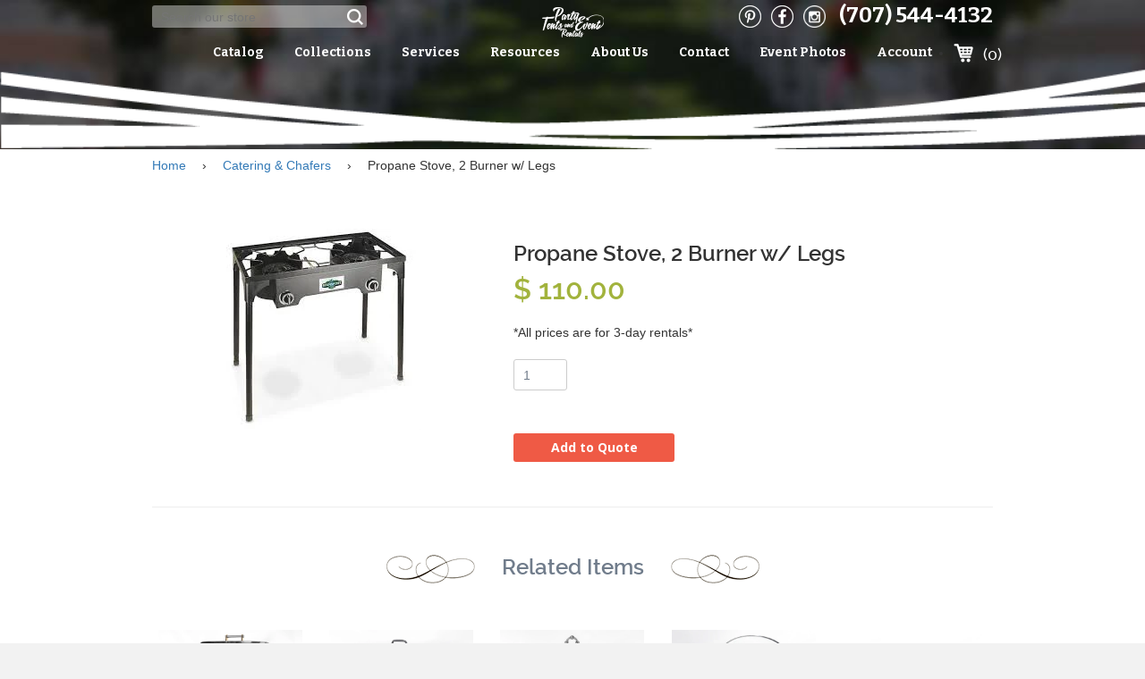

--- FILE ---
content_type: text/html; charset=utf-8
request_url: https://www.pterentals.com/collections/catering-chafers/products/0105-0085
body_size: 15710
content:
<!doctype html>
<!--[if IE 8]><html class="no-js lt-ie9" lang="en"> <![endif]-->
<!--[if IE 9 ]><html class="ie9 no-js"> <![endif]-->
<!--[if (gt IE 9)|!(IE)]><!--> <html class="no-js"> <!--<![endif]-->
<head>
<meta name="google-site-verification" content="8vO1FJy55KGGZMckGbTF7B2MI1bP3e2yVKa1rQ3c-fQ" />
  <meta name="msvalidate.01" content="2D2FC9A1665424AB723C1A87932C93F8" />
  <!-- Basic page needs ================================================== -->
  <meta charset="utf-8">
  <meta http-equiv="X-UA-Compatible" content="IE=edge,chrome=1">

  
  <link rel="shortcut icon" href="//www.pterentals.com/cdn/shop/t/6/assets/favicon.png?v=174662879876635697221548357449" type="image/png" />
  

  <!-- Title and description ================================================== -->
  <title>
    Propane Stove, 2 Burner w/ Legs &ndash; Party Tents &amp; Events | Santa Rosa, CA Event Equipment Rentals
  </title>

  

  <!-- Helpers ================================================== -->
  <!-- /snippets/social-meta-tags.liquid -->


  <meta property="og:type" content="product">
  <meta property="og:title" content="Propane Stove, 2 Burner w/ Legs">
  
  <meta property="og:image" content="http://www.pterentals.com/cdn/shop/products/Catering-Equipment-0105-0085_2de09ce7-08fe-4045-80eb-96e3ef4f7a85_grande.jpeg?v=1455234945">
  <meta property="og:image:secure_url" content="https://www.pterentals.com/cdn/shop/products/Catering-Equipment-0105-0085_2de09ce7-08fe-4045-80eb-96e3ef4f7a85_grande.jpeg?v=1455234945">
  
  <meta property="og:price:amount" content="110.00">
  <meta property="og:price:currency" content="USD">


  <meta property="og:url" content="https://www.pterentals.com/products/0105-0085">
  <meta property="og:site_name" content="Party Tents &amp; Events | Santa Rosa, CA Event Equipment Rentals">





  <meta name="twitter:site" content="@">

<meta name="twitter:card" content="summary">

  <meta name="twitter:title" content="Propane Stove, 2 Burner w/ Legs">
  <meta name="twitter:description" content="">
  <meta name="twitter:image" content="https://www.pterentals.com/cdn/shop/products/Catering-Equipment-0105-0085_2de09ce7-08fe-4045-80eb-96e3ef4f7a85_medium.jpeg?v=1455234945">
  <meta name="twitter:image:width" content="240">
  <meta name="twitter:image:height" content="240">


  <link rel="canonical" href="https://www.pterentals.com/products/0105-0085">
  <meta name="viewport" content="width=device-width,initial-scale=1">
  <meta name="theme-color" content="#747474">
  <!-- Fonts ================================================= -->
  <link href='https://fonts.googleapis.com/css?family=Open+Sans:400,300,300italic,400italic,600,700,600italic,700italic,800,800italic' rel='stylesheet' type='text/css'>
  <link href='https://fonts.googleapis.com/css?family=Bitter:400,400italic,700' rel='stylesheet' type='text/css'>
  <!-- CSS ================================================== -->
  <link href="//www.pterentals.com/cdn/shop/t/6/assets/timber.scss.css?v=58415782241456333951714853978" rel="stylesheet" type="text/css" media="all" />
  <link href="//www.pterentals.com/cdn/shop/t/6/assets/default.css?v=47933897041081163031470175423" rel="stylesheet" type="text/css" media="all" />
  <link href="//www.pterentals.com/cdn/shop/t/6/assets/responsive.css?v=137367588880632591221461742362" rel="stylesheet" type="text/css" media="all" />
  <link href="//www.pterentals.com/cdn/shop/t/6/assets/custom.scss?v=124533136709719296441461742366" rel="stylesheet" type="text/css" media="all" />
	
  <link href="//www.pterentals.com/cdn/shop/t/6/assets/prettyPhoto.css?v=112900211145299865101461746510" rel="stylesheet" type="text/css" media="all" />

  <!-- Header hook for plugins ================================================== -->
  <script>window.performance && window.performance.mark && window.performance.mark('shopify.content_for_header.start');</script><meta id="shopify-digital-wallet" name="shopify-digital-wallet" content="/10804876/digital_wallets/dialog">
<link rel="alternate" type="application/json+oembed" href="https://www.pterentals.com/products/0105-0085.oembed">
<script async="async" src="/checkouts/internal/preloads.js?locale=en-US"></script>
<script id="shopify-features" type="application/json">{"accessToken":"1bbeb38768fbacb88448081f94616207","betas":["rich-media-storefront-analytics"],"domain":"www.pterentals.com","predictiveSearch":true,"shopId":10804876,"locale":"en"}</script>
<script>var Shopify = Shopify || {};
Shopify.shop = "pte-online.myshopify.com";
Shopify.locale = "en";
Shopify.currency = {"active":"USD","rate":"1.0"};
Shopify.country = "US";
Shopify.theme = {"name":"PTE Old Theme 27\/04\/16","id":98796545,"schema_name":null,"schema_version":null,"theme_store_id":null,"role":"main"};
Shopify.theme.handle = "null";
Shopify.theme.style = {"id":null,"handle":null};
Shopify.cdnHost = "www.pterentals.com/cdn";
Shopify.routes = Shopify.routes || {};
Shopify.routes.root = "/";</script>
<script type="module">!function(o){(o.Shopify=o.Shopify||{}).modules=!0}(window);</script>
<script>!function(o){function n(){var o=[];function n(){o.push(Array.prototype.slice.apply(arguments))}return n.q=o,n}var t=o.Shopify=o.Shopify||{};t.loadFeatures=n(),t.autoloadFeatures=n()}(window);</script>
<script id="shop-js-analytics" type="application/json">{"pageType":"product"}</script>
<script defer="defer" async type="module" src="//www.pterentals.com/cdn/shopifycloud/shop-js/modules/v2/client.init-shop-cart-sync_C5BV16lS.en.esm.js"></script>
<script defer="defer" async type="module" src="//www.pterentals.com/cdn/shopifycloud/shop-js/modules/v2/chunk.common_CygWptCX.esm.js"></script>
<script type="module">
  await import("//www.pterentals.com/cdn/shopifycloud/shop-js/modules/v2/client.init-shop-cart-sync_C5BV16lS.en.esm.js");
await import("//www.pterentals.com/cdn/shopifycloud/shop-js/modules/v2/chunk.common_CygWptCX.esm.js");

  window.Shopify.SignInWithShop?.initShopCartSync?.({"fedCMEnabled":true,"windoidEnabled":true});

</script>
<script id="__st">var __st={"a":10804876,"offset":-28800,"reqid":"c778ec7e-5566-4a93-9906-a0056f45cab5-1768815642","pageurl":"www.pterentals.com\/collections\/catering-chafers\/products\/0105-0085","u":"3d19de8a059a","p":"product","rtyp":"product","rid":4131950593};</script>
<script>window.ShopifyPaypalV4VisibilityTracking = true;</script>
<script id="captcha-bootstrap">!function(){'use strict';const t='contact',e='account',n='new_comment',o=[[t,t],['blogs',n],['comments',n],[t,'customer']],c=[[e,'customer_login'],[e,'guest_login'],[e,'recover_customer_password'],[e,'create_customer']],r=t=>t.map((([t,e])=>`form[action*='/${t}']:not([data-nocaptcha='true']) input[name='form_type'][value='${e}']`)).join(','),a=t=>()=>t?[...document.querySelectorAll(t)].map((t=>t.form)):[];function s(){const t=[...o],e=r(t);return a(e)}const i='password',u='form_key',d=['recaptcha-v3-token','g-recaptcha-response','h-captcha-response',i],f=()=>{try{return window.sessionStorage}catch{return}},m='__shopify_v',_=t=>t.elements[u];function p(t,e,n=!1){try{const o=window.sessionStorage,c=JSON.parse(o.getItem(e)),{data:r}=function(t){const{data:e,action:n}=t;return t[m]||n?{data:e,action:n}:{data:t,action:n}}(c);for(const[e,n]of Object.entries(r))t.elements[e]&&(t.elements[e].value=n);n&&o.removeItem(e)}catch(o){console.error('form repopulation failed',{error:o})}}const l='form_type',E='cptcha';function T(t){t.dataset[E]=!0}const w=window,h=w.document,L='Shopify',v='ce_forms',y='captcha';let A=!1;((t,e)=>{const n=(g='f06e6c50-85a8-45c8-87d0-21a2b65856fe',I='https://cdn.shopify.com/shopifycloud/storefront-forms-hcaptcha/ce_storefront_forms_captcha_hcaptcha.v1.5.2.iife.js',D={infoText:'Protected by hCaptcha',privacyText:'Privacy',termsText:'Terms'},(t,e,n)=>{const o=w[L][v],c=o.bindForm;if(c)return c(t,g,e,D).then(n);var r;o.q.push([[t,g,e,D],n]),r=I,A||(h.body.append(Object.assign(h.createElement('script'),{id:'captcha-provider',async:!0,src:r})),A=!0)});var g,I,D;w[L]=w[L]||{},w[L][v]=w[L][v]||{},w[L][v].q=[],w[L][y]=w[L][y]||{},w[L][y].protect=function(t,e){n(t,void 0,e),T(t)},Object.freeze(w[L][y]),function(t,e,n,w,h,L){const[v,y,A,g]=function(t,e,n){const i=e?o:[],u=t?c:[],d=[...i,...u],f=r(d),m=r(i),_=r(d.filter((([t,e])=>n.includes(e))));return[a(f),a(m),a(_),s()]}(w,h,L),I=t=>{const e=t.target;return e instanceof HTMLFormElement?e:e&&e.form},D=t=>v().includes(t);t.addEventListener('submit',(t=>{const e=I(t);if(!e)return;const n=D(e)&&!e.dataset.hcaptchaBound&&!e.dataset.recaptchaBound,o=_(e),c=g().includes(e)&&(!o||!o.value);(n||c)&&t.preventDefault(),c&&!n&&(function(t){try{if(!f())return;!function(t){const e=f();if(!e)return;const n=_(t);if(!n)return;const o=n.value;o&&e.removeItem(o)}(t);const e=Array.from(Array(32),(()=>Math.random().toString(36)[2])).join('');!function(t,e){_(t)||t.append(Object.assign(document.createElement('input'),{type:'hidden',name:u})),t.elements[u].value=e}(t,e),function(t,e){const n=f();if(!n)return;const o=[...t.querySelectorAll(`input[type='${i}']`)].map((({name:t})=>t)),c=[...d,...o],r={};for(const[a,s]of new FormData(t).entries())c.includes(a)||(r[a]=s);n.setItem(e,JSON.stringify({[m]:1,action:t.action,data:r}))}(t,e)}catch(e){console.error('failed to persist form',e)}}(e),e.submit())}));const S=(t,e)=>{t&&!t.dataset[E]&&(n(t,e.some((e=>e===t))),T(t))};for(const o of['focusin','change'])t.addEventListener(o,(t=>{const e=I(t);D(e)&&S(e,y())}));const B=e.get('form_key'),M=e.get(l),P=B&&M;t.addEventListener('DOMContentLoaded',(()=>{const t=y();if(P)for(const e of t)e.elements[l].value===M&&p(e,B);[...new Set([...A(),...v().filter((t=>'true'===t.dataset.shopifyCaptcha))])].forEach((e=>S(e,t)))}))}(h,new URLSearchParams(w.location.search),n,t,e,['guest_login'])})(!0,!0)}();</script>
<script integrity="sha256-4kQ18oKyAcykRKYeNunJcIwy7WH5gtpwJnB7kiuLZ1E=" data-source-attribution="shopify.loadfeatures" defer="defer" src="//www.pterentals.com/cdn/shopifycloud/storefront/assets/storefront/load_feature-a0a9edcb.js" crossorigin="anonymous"></script>
<script data-source-attribution="shopify.dynamic_checkout.dynamic.init">var Shopify=Shopify||{};Shopify.PaymentButton=Shopify.PaymentButton||{isStorefrontPortableWallets:!0,init:function(){window.Shopify.PaymentButton.init=function(){};var t=document.createElement("script");t.src="https://www.pterentals.com/cdn/shopifycloud/portable-wallets/latest/portable-wallets.en.js",t.type="module",document.head.appendChild(t)}};
</script>
<script data-source-attribution="shopify.dynamic_checkout.buyer_consent">
  function portableWalletsHideBuyerConsent(e){var t=document.getElementById("shopify-buyer-consent"),n=document.getElementById("shopify-subscription-policy-button");t&&n&&(t.classList.add("hidden"),t.setAttribute("aria-hidden","true"),n.removeEventListener("click",e))}function portableWalletsShowBuyerConsent(e){var t=document.getElementById("shopify-buyer-consent"),n=document.getElementById("shopify-subscription-policy-button");t&&n&&(t.classList.remove("hidden"),t.removeAttribute("aria-hidden"),n.addEventListener("click",e))}window.Shopify?.PaymentButton&&(window.Shopify.PaymentButton.hideBuyerConsent=portableWalletsHideBuyerConsent,window.Shopify.PaymentButton.showBuyerConsent=portableWalletsShowBuyerConsent);
</script>
<script data-source-attribution="shopify.dynamic_checkout.cart.bootstrap">document.addEventListener("DOMContentLoaded",(function(){function t(){return document.querySelector("shopify-accelerated-checkout-cart, shopify-accelerated-checkout")}if(t())Shopify.PaymentButton.init();else{new MutationObserver((function(e,n){t()&&(Shopify.PaymentButton.init(),n.disconnect())})).observe(document.body,{childList:!0,subtree:!0})}}));
</script>

<script>window.performance && window.performance.mark && window.performance.mark('shopify.content_for_header.end');</script>
  <!-- /snippets/oldIE-js.liquid -->


<!--[if lt IE 9]>
<script src="//cdnjs.cloudflare.com/ajax/libs/html5shiv/3.7.2/html5shiv.min.js" type="text/javascript"></script>
<script src="//www.pterentals.com/cdn/shop/t/6/assets/respond.min.js?v=52248677837542619231461742362" type="text/javascript"></script>
<link href="//www.pterentals.com/cdn/shop/t/6/assets/respond-proxy.html" id="respond-proxy" rel="respond-proxy" />
<link href="//www.pterentals.com/search?q=718e0d2687552c8dfa7badddf61d7ba5" id="respond-redirect" rel="respond-redirect" />
<script src="//www.pterentals.com/search?q=718e0d2687552c8dfa7badddf61d7ba5" type="text/javascript"></script>
<![endif]-->



  <script src="//ajax.googleapis.com/ajax/libs/jquery/1.11.0/jquery.min.js" type="text/javascript"></script>
  <script src="//www.pterentals.com/cdn/shop/t/6/assets/modernizr.min.js?v=137617515274177302221461742356" type="text/javascript"></script>

  
  
<link rel="stylesheet" href="https://cdnjs.cloudflare.com/ajax/libs/twitter-bootstrap/3.3.5/css/bootstrap.min.css">
<link href="https://monorail-edge.shopifysvc.com" rel="dns-prefetch">
<script>(function(){if ("sendBeacon" in navigator && "performance" in window) {try {var session_token_from_headers = performance.getEntriesByType('navigation')[0].serverTiming.find(x => x.name == '_s').description;} catch {var session_token_from_headers = undefined;}var session_cookie_matches = document.cookie.match(/_shopify_s=([^;]*)/);var session_token_from_cookie = session_cookie_matches && session_cookie_matches.length === 2 ? session_cookie_matches[1] : "";var session_token = session_token_from_headers || session_token_from_cookie || "";function handle_abandonment_event(e) {var entries = performance.getEntries().filter(function(entry) {return /monorail-edge.shopifysvc.com/.test(entry.name);});if (!window.abandonment_tracked && entries.length === 0) {window.abandonment_tracked = true;var currentMs = Date.now();var navigation_start = performance.timing.navigationStart;var payload = {shop_id: 10804876,url: window.location.href,navigation_start,duration: currentMs - navigation_start,session_token,page_type: "product"};window.navigator.sendBeacon("https://monorail-edge.shopifysvc.com/v1/produce", JSON.stringify({schema_id: "online_store_buyer_site_abandonment/1.1",payload: payload,metadata: {event_created_at_ms: currentMs,event_sent_at_ms: currentMs}}));}}window.addEventListener('pagehide', handle_abandonment_event);}}());</script>
<script id="web-pixels-manager-setup">(function e(e,d,r,n,o){if(void 0===o&&(o={}),!Boolean(null===(a=null===(i=window.Shopify)||void 0===i?void 0:i.analytics)||void 0===a?void 0:a.replayQueue)){var i,a;window.Shopify=window.Shopify||{};var t=window.Shopify;t.analytics=t.analytics||{};var s=t.analytics;s.replayQueue=[],s.publish=function(e,d,r){return s.replayQueue.push([e,d,r]),!0};try{self.performance.mark("wpm:start")}catch(e){}var l=function(){var e={modern:/Edge?\/(1{2}[4-9]|1[2-9]\d|[2-9]\d{2}|\d{4,})\.\d+(\.\d+|)|Firefox\/(1{2}[4-9]|1[2-9]\d|[2-9]\d{2}|\d{4,})\.\d+(\.\d+|)|Chrom(ium|e)\/(9{2}|\d{3,})\.\d+(\.\d+|)|(Maci|X1{2}).+ Version\/(15\.\d+|(1[6-9]|[2-9]\d|\d{3,})\.\d+)([,.]\d+|)( \(\w+\)|)( Mobile\/\w+|) Safari\/|Chrome.+OPR\/(9{2}|\d{3,})\.\d+\.\d+|(CPU[ +]OS|iPhone[ +]OS|CPU[ +]iPhone|CPU IPhone OS|CPU iPad OS)[ +]+(15[._]\d+|(1[6-9]|[2-9]\d|\d{3,})[._]\d+)([._]\d+|)|Android:?[ /-](13[3-9]|1[4-9]\d|[2-9]\d{2}|\d{4,})(\.\d+|)(\.\d+|)|Android.+Firefox\/(13[5-9]|1[4-9]\d|[2-9]\d{2}|\d{4,})\.\d+(\.\d+|)|Android.+Chrom(ium|e)\/(13[3-9]|1[4-9]\d|[2-9]\d{2}|\d{4,})\.\d+(\.\d+|)|SamsungBrowser\/([2-9]\d|\d{3,})\.\d+/,legacy:/Edge?\/(1[6-9]|[2-9]\d|\d{3,})\.\d+(\.\d+|)|Firefox\/(5[4-9]|[6-9]\d|\d{3,})\.\d+(\.\d+|)|Chrom(ium|e)\/(5[1-9]|[6-9]\d|\d{3,})\.\d+(\.\d+|)([\d.]+$|.*Safari\/(?![\d.]+ Edge\/[\d.]+$))|(Maci|X1{2}).+ Version\/(10\.\d+|(1[1-9]|[2-9]\d|\d{3,})\.\d+)([,.]\d+|)( \(\w+\)|)( Mobile\/\w+|) Safari\/|Chrome.+OPR\/(3[89]|[4-9]\d|\d{3,})\.\d+\.\d+|(CPU[ +]OS|iPhone[ +]OS|CPU[ +]iPhone|CPU IPhone OS|CPU iPad OS)[ +]+(10[._]\d+|(1[1-9]|[2-9]\d|\d{3,})[._]\d+)([._]\d+|)|Android:?[ /-](13[3-9]|1[4-9]\d|[2-9]\d{2}|\d{4,})(\.\d+|)(\.\d+|)|Mobile Safari.+OPR\/([89]\d|\d{3,})\.\d+\.\d+|Android.+Firefox\/(13[5-9]|1[4-9]\d|[2-9]\d{2}|\d{4,})\.\d+(\.\d+|)|Android.+Chrom(ium|e)\/(13[3-9]|1[4-9]\d|[2-9]\d{2}|\d{4,})\.\d+(\.\d+|)|Android.+(UC? ?Browser|UCWEB|U3)[ /]?(15\.([5-9]|\d{2,})|(1[6-9]|[2-9]\d|\d{3,})\.\d+)\.\d+|SamsungBrowser\/(5\.\d+|([6-9]|\d{2,})\.\d+)|Android.+MQ{2}Browser\/(14(\.(9|\d{2,})|)|(1[5-9]|[2-9]\d|\d{3,})(\.\d+|))(\.\d+|)|K[Aa][Ii]OS\/(3\.\d+|([4-9]|\d{2,})\.\d+)(\.\d+|)/},d=e.modern,r=e.legacy,n=navigator.userAgent;return n.match(d)?"modern":n.match(r)?"legacy":"unknown"}(),u="modern"===l?"modern":"legacy",c=(null!=n?n:{modern:"",legacy:""})[u],f=function(e){return[e.baseUrl,"/wpm","/b",e.hashVersion,"modern"===e.buildTarget?"m":"l",".js"].join("")}({baseUrl:d,hashVersion:r,buildTarget:u}),m=function(e){var d=e.version,r=e.bundleTarget,n=e.surface,o=e.pageUrl,i=e.monorailEndpoint;return{emit:function(e){var a=e.status,t=e.errorMsg,s=(new Date).getTime(),l=JSON.stringify({metadata:{event_sent_at_ms:s},events:[{schema_id:"web_pixels_manager_load/3.1",payload:{version:d,bundle_target:r,page_url:o,status:a,surface:n,error_msg:t},metadata:{event_created_at_ms:s}}]});if(!i)return console&&console.warn&&console.warn("[Web Pixels Manager] No Monorail endpoint provided, skipping logging."),!1;try{return self.navigator.sendBeacon.bind(self.navigator)(i,l)}catch(e){}var u=new XMLHttpRequest;try{return u.open("POST",i,!0),u.setRequestHeader("Content-Type","text/plain"),u.send(l),!0}catch(e){return console&&console.warn&&console.warn("[Web Pixels Manager] Got an unhandled error while logging to Monorail."),!1}}}}({version:r,bundleTarget:l,surface:e.surface,pageUrl:self.location.href,monorailEndpoint:e.monorailEndpoint});try{o.browserTarget=l,function(e){var d=e.src,r=e.async,n=void 0===r||r,o=e.onload,i=e.onerror,a=e.sri,t=e.scriptDataAttributes,s=void 0===t?{}:t,l=document.createElement("script"),u=document.querySelector("head"),c=document.querySelector("body");if(l.async=n,l.src=d,a&&(l.integrity=a,l.crossOrigin="anonymous"),s)for(var f in s)if(Object.prototype.hasOwnProperty.call(s,f))try{l.dataset[f]=s[f]}catch(e){}if(o&&l.addEventListener("load",o),i&&l.addEventListener("error",i),u)u.appendChild(l);else{if(!c)throw new Error("Did not find a head or body element to append the script");c.appendChild(l)}}({src:f,async:!0,onload:function(){if(!function(){var e,d;return Boolean(null===(d=null===(e=window.Shopify)||void 0===e?void 0:e.analytics)||void 0===d?void 0:d.initialized)}()){var d=window.webPixelsManager.init(e)||void 0;if(d){var r=window.Shopify.analytics;r.replayQueue.forEach((function(e){var r=e[0],n=e[1],o=e[2];d.publishCustomEvent(r,n,o)})),r.replayQueue=[],r.publish=d.publishCustomEvent,r.visitor=d.visitor,r.initialized=!0}}},onerror:function(){return m.emit({status:"failed",errorMsg:"".concat(f," has failed to load")})},sri:function(e){var d=/^sha384-[A-Za-z0-9+/=]+$/;return"string"==typeof e&&d.test(e)}(c)?c:"",scriptDataAttributes:o}),m.emit({status:"loading"})}catch(e){m.emit({status:"failed",errorMsg:(null==e?void 0:e.message)||"Unknown error"})}}})({shopId: 10804876,storefrontBaseUrl: "https://www.pterentals.com",extensionsBaseUrl: "https://extensions.shopifycdn.com/cdn/shopifycloud/web-pixels-manager",monorailEndpoint: "https://monorail-edge.shopifysvc.com/unstable/produce_batch",surface: "storefront-renderer",enabledBetaFlags: ["2dca8a86"],webPixelsConfigList: [{"id":"82575414","eventPayloadVersion":"v1","runtimeContext":"LAX","scriptVersion":"1","type":"CUSTOM","privacyPurposes":["ANALYTICS"],"name":"Google Analytics tag (migrated)"},{"id":"shopify-app-pixel","configuration":"{}","eventPayloadVersion":"v1","runtimeContext":"STRICT","scriptVersion":"0450","apiClientId":"shopify-pixel","type":"APP","privacyPurposes":["ANALYTICS","MARKETING"]},{"id":"shopify-custom-pixel","eventPayloadVersion":"v1","runtimeContext":"LAX","scriptVersion":"0450","apiClientId":"shopify-pixel","type":"CUSTOM","privacyPurposes":["ANALYTICS","MARKETING"]}],isMerchantRequest: false,initData: {"shop":{"name":"Party Tents \u0026 Events | Santa Rosa, CA Event Equipment Rentals","paymentSettings":{"currencyCode":"USD"},"myshopifyDomain":"pte-online.myshopify.com","countryCode":"US","storefrontUrl":"https:\/\/www.pterentals.com"},"customer":null,"cart":null,"checkout":null,"productVariants":[{"price":{"amount":110.0,"currencyCode":"USD"},"product":{"title":"Propane Stove, 2 Burner w\/ Legs","vendor":"PTE","id":"4131950593","untranslatedTitle":"Propane Stove, 2 Burner w\/ Legs","url":"\/products\/0105-0085","type":"Catering Equipment"},"id":"12108967489","image":{"src":"\/\/www.pterentals.com\/cdn\/shop\/products\/Catering-Equipment-0105-0085_2de09ce7-08fe-4045-80eb-96e3ef4f7a85.jpeg?v=1455234945"},"sku":"","title":"Default Title","untranslatedTitle":"Default Title"}],"purchasingCompany":null},},"https://www.pterentals.com/cdn","fcfee988w5aeb613cpc8e4bc33m6693e112",{"modern":"","legacy":""},{"shopId":"10804876","storefrontBaseUrl":"https:\/\/www.pterentals.com","extensionBaseUrl":"https:\/\/extensions.shopifycdn.com\/cdn\/shopifycloud\/web-pixels-manager","surface":"storefront-renderer","enabledBetaFlags":"[\"2dca8a86\"]","isMerchantRequest":"false","hashVersion":"fcfee988w5aeb613cpc8e4bc33m6693e112","publish":"custom","events":"[[\"page_viewed\",{}],[\"product_viewed\",{\"productVariant\":{\"price\":{\"amount\":110.0,\"currencyCode\":\"USD\"},\"product\":{\"title\":\"Propane Stove, 2 Burner w\/ Legs\",\"vendor\":\"PTE\",\"id\":\"4131950593\",\"untranslatedTitle\":\"Propane Stove, 2 Burner w\/ Legs\",\"url\":\"\/products\/0105-0085\",\"type\":\"Catering Equipment\"},\"id\":\"12108967489\",\"image\":{\"src\":\"\/\/www.pterentals.com\/cdn\/shop\/products\/Catering-Equipment-0105-0085_2de09ce7-08fe-4045-80eb-96e3ef4f7a85.jpeg?v=1455234945\"},\"sku\":\"\",\"title\":\"Default Title\",\"untranslatedTitle\":\"Default Title\"}}]]"});</script><script>
  window.ShopifyAnalytics = window.ShopifyAnalytics || {};
  window.ShopifyAnalytics.meta = window.ShopifyAnalytics.meta || {};
  window.ShopifyAnalytics.meta.currency = 'USD';
  var meta = {"product":{"id":4131950593,"gid":"gid:\/\/shopify\/Product\/4131950593","vendor":"PTE","type":"Catering Equipment","handle":"0105-0085","variants":[{"id":12108967489,"price":11000,"name":"Propane Stove, 2 Burner w\/ Legs","public_title":null,"sku":""}],"remote":false},"page":{"pageType":"product","resourceType":"product","resourceId":4131950593,"requestId":"c778ec7e-5566-4a93-9906-a0056f45cab5-1768815642"}};
  for (var attr in meta) {
    window.ShopifyAnalytics.meta[attr] = meta[attr];
  }
</script>
<script class="analytics">
  (function () {
    var customDocumentWrite = function(content) {
      var jquery = null;

      if (window.jQuery) {
        jquery = window.jQuery;
      } else if (window.Checkout && window.Checkout.$) {
        jquery = window.Checkout.$;
      }

      if (jquery) {
        jquery('body').append(content);
      }
    };

    var hasLoggedConversion = function(token) {
      if (token) {
        return document.cookie.indexOf('loggedConversion=' + token) !== -1;
      }
      return false;
    }

    var setCookieIfConversion = function(token) {
      if (token) {
        var twoMonthsFromNow = new Date(Date.now());
        twoMonthsFromNow.setMonth(twoMonthsFromNow.getMonth() + 2);

        document.cookie = 'loggedConversion=' + token + '; expires=' + twoMonthsFromNow;
      }
    }

    var trekkie = window.ShopifyAnalytics.lib = window.trekkie = window.trekkie || [];
    if (trekkie.integrations) {
      return;
    }
    trekkie.methods = [
      'identify',
      'page',
      'ready',
      'track',
      'trackForm',
      'trackLink'
    ];
    trekkie.factory = function(method) {
      return function() {
        var args = Array.prototype.slice.call(arguments);
        args.unshift(method);
        trekkie.push(args);
        return trekkie;
      };
    };
    for (var i = 0; i < trekkie.methods.length; i++) {
      var key = trekkie.methods[i];
      trekkie[key] = trekkie.factory(key);
    }
    trekkie.load = function(config) {
      trekkie.config = config || {};
      trekkie.config.initialDocumentCookie = document.cookie;
      var first = document.getElementsByTagName('script')[0];
      var script = document.createElement('script');
      script.type = 'text/javascript';
      script.onerror = function(e) {
        var scriptFallback = document.createElement('script');
        scriptFallback.type = 'text/javascript';
        scriptFallback.onerror = function(error) {
                var Monorail = {
      produce: function produce(monorailDomain, schemaId, payload) {
        var currentMs = new Date().getTime();
        var event = {
          schema_id: schemaId,
          payload: payload,
          metadata: {
            event_created_at_ms: currentMs,
            event_sent_at_ms: currentMs
          }
        };
        return Monorail.sendRequest("https://" + monorailDomain + "/v1/produce", JSON.stringify(event));
      },
      sendRequest: function sendRequest(endpointUrl, payload) {
        // Try the sendBeacon API
        if (window && window.navigator && typeof window.navigator.sendBeacon === 'function' && typeof window.Blob === 'function' && !Monorail.isIos12()) {
          var blobData = new window.Blob([payload], {
            type: 'text/plain'
          });

          if (window.navigator.sendBeacon(endpointUrl, blobData)) {
            return true;
          } // sendBeacon was not successful

        } // XHR beacon

        var xhr = new XMLHttpRequest();

        try {
          xhr.open('POST', endpointUrl);
          xhr.setRequestHeader('Content-Type', 'text/plain');
          xhr.send(payload);
        } catch (e) {
          console.log(e);
        }

        return false;
      },
      isIos12: function isIos12() {
        return window.navigator.userAgent.lastIndexOf('iPhone; CPU iPhone OS 12_') !== -1 || window.navigator.userAgent.lastIndexOf('iPad; CPU OS 12_') !== -1;
      }
    };
    Monorail.produce('monorail-edge.shopifysvc.com',
      'trekkie_storefront_load_errors/1.1',
      {shop_id: 10804876,
      theme_id: 98796545,
      app_name: "storefront",
      context_url: window.location.href,
      source_url: "//www.pterentals.com/cdn/s/trekkie.storefront.cd680fe47e6c39ca5d5df5f0a32d569bc48c0f27.min.js"});

        };
        scriptFallback.async = true;
        scriptFallback.src = '//www.pterentals.com/cdn/s/trekkie.storefront.cd680fe47e6c39ca5d5df5f0a32d569bc48c0f27.min.js';
        first.parentNode.insertBefore(scriptFallback, first);
      };
      script.async = true;
      script.src = '//www.pterentals.com/cdn/s/trekkie.storefront.cd680fe47e6c39ca5d5df5f0a32d569bc48c0f27.min.js';
      first.parentNode.insertBefore(script, first);
    };
    trekkie.load(
      {"Trekkie":{"appName":"storefront","development":false,"defaultAttributes":{"shopId":10804876,"isMerchantRequest":null,"themeId":98796545,"themeCityHash":"10161083287040793669","contentLanguage":"en","currency":"USD","eventMetadataId":"17545067-6d61-4f56-89c4-c6658fc07ace"},"isServerSideCookieWritingEnabled":true,"monorailRegion":"shop_domain","enabledBetaFlags":["65f19447"]},"Session Attribution":{},"S2S":{"facebookCapiEnabled":false,"source":"trekkie-storefront-renderer","apiClientId":580111}}
    );

    var loaded = false;
    trekkie.ready(function() {
      if (loaded) return;
      loaded = true;

      window.ShopifyAnalytics.lib = window.trekkie;

      var originalDocumentWrite = document.write;
      document.write = customDocumentWrite;
      try { window.ShopifyAnalytics.merchantGoogleAnalytics.call(this); } catch(error) {};
      document.write = originalDocumentWrite;

      window.ShopifyAnalytics.lib.page(null,{"pageType":"product","resourceType":"product","resourceId":4131950593,"requestId":"c778ec7e-5566-4a93-9906-a0056f45cab5-1768815642","shopifyEmitted":true});

      var match = window.location.pathname.match(/checkouts\/(.+)\/(thank_you|post_purchase)/)
      var token = match? match[1]: undefined;
      if (!hasLoggedConversion(token)) {
        setCookieIfConversion(token);
        window.ShopifyAnalytics.lib.track("Viewed Product",{"currency":"USD","variantId":12108967489,"productId":4131950593,"productGid":"gid:\/\/shopify\/Product\/4131950593","name":"Propane Stove, 2 Burner w\/ Legs","price":"110.00","sku":"","brand":"PTE","variant":null,"category":"Catering Equipment","nonInteraction":true,"remote":false},undefined,undefined,{"shopifyEmitted":true});
      window.ShopifyAnalytics.lib.track("monorail:\/\/trekkie_storefront_viewed_product\/1.1",{"currency":"USD","variantId":12108967489,"productId":4131950593,"productGid":"gid:\/\/shopify\/Product\/4131950593","name":"Propane Stove, 2 Burner w\/ Legs","price":"110.00","sku":"","brand":"PTE","variant":null,"category":"Catering Equipment","nonInteraction":true,"remote":false,"referer":"https:\/\/www.pterentals.com\/collections\/catering-chafers\/products\/0105-0085"});
      }
    });


        var eventsListenerScript = document.createElement('script');
        eventsListenerScript.async = true;
        eventsListenerScript.src = "//www.pterentals.com/cdn/shopifycloud/storefront/assets/shop_events_listener-3da45d37.js";
        document.getElementsByTagName('head')[0].appendChild(eventsListenerScript);

})();</script>
  <script>
  if (!window.ga || (window.ga && typeof window.ga !== 'function')) {
    window.ga = function ga() {
      (window.ga.q = window.ga.q || []).push(arguments);
      if (window.Shopify && window.Shopify.analytics && typeof window.Shopify.analytics.publish === 'function') {
        window.Shopify.analytics.publish("ga_stub_called", {}, {sendTo: "google_osp_migration"});
      }
      console.error("Shopify's Google Analytics stub called with:", Array.from(arguments), "\nSee https://help.shopify.com/manual/promoting-marketing/pixels/pixel-migration#google for more information.");
    };
    if (window.Shopify && window.Shopify.analytics && typeof window.Shopify.analytics.publish === 'function') {
      window.Shopify.analytics.publish("ga_stub_initialized", {}, {sendTo: "google_osp_migration"});
    }
  }
</script>
<script
  defer
  src="https://www.pterentals.com/cdn/shopifycloud/perf-kit/shopify-perf-kit-3.0.4.min.js"
  data-application="storefront-renderer"
  data-shop-id="10804876"
  data-render-region="gcp-us-central1"
  data-page-type="product"
  data-theme-instance-id="98796545"
  data-theme-name=""
  data-theme-version=""
  data-monorail-region="shop_domain"
  data-resource-timing-sampling-rate="10"
  data-shs="true"
  data-shs-beacon="true"
  data-shs-export-with-fetch="true"
  data-shs-logs-sample-rate="1"
  data-shs-beacon-endpoint="https://www.pterentals.com/api/collect"
></script>
</head>


<body id="propane-stove-2-burner-w-legs" class="template-product" >

  
  <header class="header-inner">
  <div class="inner-logo"> 
    <a href="/">
      <img src="//www.pterentals.com/cdn/shop/t/6/assets/logo-small.png?v=106791982081602585961461742354" alt="">
    </a> 
  </div>
  <div class="box-topHeader">
    <div class="container">
      
      <div class="box-topHeaderSearch">        
        <form action="/search" method="get" class="input-group search-bar" role="search">
  <input type="search" name="q" value="" placeholder="Search our store" class="input-topHeaderSearch" aria-label="Search our store">
  <button type="submit" class="btn-topHeaderSearch"></button>
</form>
      </div>
      
      <div class="box-topHeaderRight">
        
        <span class="call"><a href="tel:(707) 544-4132">(707) 544-4132</a></span>
        
        
        <ul class="list-socailTop">
          
          <li>
            <a href="https://www.pinterest.com/partytentsevent/" target="_blank" title="pintrest" alt="Pinterest">
              <img src="//www.pterentals.com/cdn/shop/t/6/assets/icon-pintrest.png?v=92152491873529763511461742348" title="" alt="" />
            </a>
          </li>
          
          
          <li>
            <a href="https://www.facebook.com/Party-Tents-Events-Rentals-300285487286/" target="_blank" title="facebook" alt="Facebook">
              <img src="//www.pterentals.com/cdn/shop/t/6/assets/icon-facebook.png?v=82035974695637088261461742347" title="" alt="" />
            </a>
          </li>
          
          
          
          <li>
            <a href="https://www.instagram.com/pterentals/" target="_blank" title="instagram" alt="Instagram">
              <img src="//www.pterentals.com/cdn/shop/t/6/assets/instagram.png?v=118583390894914722281461742352" title="" alt="" />
            </a>
          </li>
                    
        </ul>
        
      </div>
    </div>
  </div>
  <div class="box-banner">
    <div class="box-bannerText container">
      <nav id="navigation-bar" class="navbar-custom">
  <div class="navbar-header">
    <button type="button" class="navbar-toggle" data-toggle="collapse" data-target=".navbar-collapse">
      <img src="//www.pterentals.com/cdn/shop/t/6/assets/menu9.png?v=91765249216340502091461742356" alt="" />
    </button>
  </div>
  <div class="collapse navbar-collapse navbar-main-collapse">
    <!-- begin site-nav -->
    <ul id="navigation" class="navbar-nav">
                    
      
        
<!--    removed "active" class from li   -->
      <li class="">
        <a href="javascript:void(0)" title="Catalog">
          Catalog                    
        </a>
        <ul class="submenu">
                                      
          <li>
            <a href="/collections/standard-linens"  class="site-nav__link">Standard Linens</a>
            
            
            
          </li>
                                      
          <li>
            <a href="/collections/specialty-linens"  class="site-nav__link">Specialty Linens</a>
            
            
            
          </li>
                                      
          <li>
            <a href="/collections/specialty-napkins"  class="site-nav__link">Specialty Napkins</a>
            
            
            
          </li>
                                      
          <li>
            <a href="/collections/china"  class="site-nav__link">China</a>
            
            
            
          </li>
                                      
          <li>
            <a href="/collections/chargers"  class="site-nav__link">Chargers</a>
            
            
            
          </li>
                                      
          <li>
            <a href="https://www.pterentals.com/collections/charcuturie-collection"  class="site-nav__link">Charcuterie </a>
            
            
            
          </li>
                                      
          <li>
            <a href="/collections/flatware"  class="site-nav__link">Flatware</a>
            
            
            
          </li>
                                      
          <li>
            <a href="/collections/glassware"  class="site-nav__link">Glassware</a>
            
            
            
          </li>
                                      
          <li>
            <a href="https://www.pterentals.com/collections/bars"  class="site-nav__link">Bars</a>
            
            
            
          </li>
                                      
          <li>
            <a href="/collections/beverage-service"  class="site-nav__link">Beverage Service</a>
            
            
            
          </li>
                                      
          <li class="site-nav--active">
            <a href="/collections/catering-chafers"  class="site-nav__link">Catering &amp; Chafers</a>
            
            
            
          </li>
                                      
          <li>
            <a href="/collections/platters-serving-bowls"  class="site-nav__link">Platters &amp; Food Service</a>
            
            
            
          </li>
                                      
          <li>
            <a href="/collections/tables-umbrellas"  class="site-nav__link">Tables &amp; Umbrellas</a>
            
            
            
          </li>
                                      
          <li>
            <a href="/collections/seating"  class="site-nav__link">Seating</a>
            
            
            
          </li>
                                      
          <li>
            <a href="/collections/table-decor-accessories"  class="site-nav__link">Table Décor &amp; Accessories</a>
            
            
            
          </li>
                                      
          <li>
            <a href="/collections/dance-floor-staging"  class="site-nav__link">Dance Floor, Stage &amp; Floor</a>
            
            
            
          </li>
                                      
          <li>
            <a href="/collections/arches-gazebos"  class="site-nav__link">Arches &amp; Gazebos</a>
            
            
            
          </li>
                                      
          <li>
            <a href="/collections/concession"  class="site-nav__link">Games &amp; Concession</a>
            
            
            
          </li>
                                      
          <li>
            <a href="/collections/tenting-accessories"  class="site-nav__link">Tenting &amp; Accessories</a>
            
            
            
          </li>
                                      
          <li>
            <a href="/collections/lighting-power"  class="site-nav__link">Lighting &amp; Power</a>
            
              
            <div class="notify"><img src="//www.pterentals.com/cdn/shop/t/6/assets/notify.png?v=141190008434719632501461742357" alt="" />
              <div class="toltip-cover">
                <div class="toltip">                  
                  <p></p>                  
                  <a href="/collections/lighting-power">Learn more about Lighting & Power</a>                
                </div>
              </div>
            </div>
            
            
          </li>
                                      
          <li>
            <a href="/collections/heating-cooling"  class="site-nav__link">Heating &amp; Cooling</a>
            
            
            
          </li>
                                      
          <li>
            <a href="/collections/meeting"  class="site-nav__link">Meeting</a>
            
            
            
          </li>
                                      
          <li>
            <a href="/collections/unique-decor"  class="site-nav__link">Unique Décor</a>
            
            
            
          </li>
          
        </ul>
      </li>
      
                    
      
        
<!--    removed "active" class from li   -->
      <li class="">
        <a href="javascript:void(0)" title="Collections">
          Collections                    
        </a>
        <ul class="submenu">
                                      
          <li>
            <a href="/collections/elegant-weddings"  class="site-nav__link">Elegant Wedding</a>
            
            
            
          </li>
                                      
          <li>
            <a href="/collections/rustic-weddings"  class="site-nav__link">Rustic Events</a>
            
            
            
          </li>
                                      
          <li>
            <a href="/collections/beach-wedding"  class="site-nav__link">Beach Wedding</a>
            
            
            
          </li>
                                      
          <li>
            <a href="/collections/silver-gold"  class="site-nav__link">Silver &amp; Gold </a>
            
            
            
          </li>
          
        </ul>
      </li>
      
                    
      
        
<!--    removed "active" class from li   -->
      <li class="">
        <a href="javascript:void(0)" title="Services">
          Services                    
        </a>
        <ul class="submenu">
                                      
          <li>
            <a href="/pages/personalized-event-planning"  class="site-nav__link">Personalized Event Planning</a>
            
            
            
          </li>
                                      
          <li>
            <a href="/pages/tenting"  class="site-nav__link">Tenting</a>
            
            
            
          </li>
                                      
          <li>
            <a href="/pages/lighting"  class="site-nav__link">Lighting</a>
            
            
            
          </li>
                                      
          <li>
            <a href="/pages/labor"  class="site-nav__link">Labor</a>
            
            
            
          </li>
          
        </ul>
      </li>
      
                    
      
        
<!--    removed "active" class from li   -->
      <li class="">
        <a href="javascript:void(0)" title="Resources">
          Resources                    
        </a>
        <ul class="submenu">
                                      
          <li>
            <a href="/pages/equipment-instructions"  class="site-nav__link">Equipment Instructions</a>
            
            
            
          </li>
                                      
          <li>
            <a href="/pages/dance-floor-sizing-guide"  class="site-nav__link">Dance Floor Sizing Guide</a>
            
            
            
          </li>
                                      
          <li>
            <a href="/pages/stage-chart"  class="site-nav__link">Stage Chart</a>
            
            
            
          </li>
                                      
          <li>
            <a href="/pages/policies"  class="site-nav__link">Policies</a>
            
            
            
          </li>
                                      
          <li>
            <a href="/pages/faq"  class="site-nav__link">FAQ</a>
            
            
            
          </li>
                                      
          <li>
            <a href="/pages/venues"  class="site-nav__link">Recommended Venues</a>
            
            
            
          </li>
                                      
          <li>
            <a href="/pages/caterers"  class="site-nav__link">Recommended Caterers</a>
            
            
            
          </li>
                                      
          <li>
            <a href="/pages/recommended-vendors"  class="site-nav__link">Recommended Vendors</a>
            
            
            
          </li>
                                      
          <li>
            <a href="/pages/testimonials"  class="site-nav__link">Testimonials</a>
            
            
            
          </li>
          
        </ul>
      </li>
      
                    
      
      
      <li>
        <a href="/pages/about-us" class="site-nav__link">About Us</a>
      </li>
      
                    
      
      
      <li>
        <a href="/pages/contact-us" class="site-nav__link">Contact</a>
      </li>
      
                    
      
        
<!--    removed "active" class from li   -->
      <li class="">
        <a href="javascript:void(0)" title="Event Photos">
          Event Photos                    
        </a>
        <ul class="submenu">
                                      
          <li>
            <a href="/pages/weddings"  class="site-nav__link">Weddings</a>
            
            
            
          </li>
                                      
          <li>
            <a href="/pages/outdoor-events"  class="site-nav__link">Outdoor Events</a>
            
            
            
          </li>
                                      
          <li>
            <a href="/pages/social-events"  class="site-nav__link">Social Events</a>
            
            
            
          </li>
          
        </ul>
      </li>
      
      
      <!--    account links    -->
      
      
      <li class="" aria-haspopup="false">
        <a>Account</a>
        <ul class="submenu">
          <li >
            <a class="site-nav__link" href="/account/register">Register Here</a>              
          </li>
          <li >
            <a class="site-nav__link" href="/account/login">Login</a>              
          </li>
        </ul>          
      </li>
      
      
    </ul>
    <!-- //site-nav -->

  </div>
</nav>

<ul class="list-shoppingCart">
  <li><a href="/cart" title=""></a> <span>(0)</span></li>
</ul>

    </div>
  </div>
  <div class="inner-bottom-pic"> 
    <img src="//www.pterentals.com/cdn/shop/t/6/assets/border-banner.png?v=147716983704550678871461742334" alt=""> 
  </div>
</header>

  
  <!--middle sec start-->

  <!-- /templates/product.liquid -->


<div itemscope itemtype="http://schema.org/Product">

  <meta itemprop="url" content="https://www.pterentals.com/products/0105-0085">
  <meta itemprop="image" content="//www.pterentals.com/cdn/shop/products/Catering-Equipment-0105-0085_2de09ce7-08fe-4045-80eb-96e3ef4f7a85_grande.jpeg?v=1455234945">

  
  

  
  <!-- /snippets/breadcrumb.liquid -->


<div class="container">
<nav class="breadcrumb" role="navigation" aria-label="breadcrumbs">
  <a href="/" title="Back to the frontpage">Home</a>

  

    
      <span aria-hidden="true">&rsaquo;</span>
      
        
        <a href="/collections/catering-chafers" title="">Catering & Chafers</a>
      
    
    <span aria-hidden="true">&rsaquo;</span>
    <span>Propane Stove, 2 Burner w/ Legs</span>

  
</nav>
</div>


  

  <section class="box-contactDirectly">
    <div class="container">
      <div class="row">
        <div class="col-md-5 col-sm-5 pro-left">
<!--           new zoom functionality start -->
          
          
          <div class="owl-carousel gallery" id="sync1">
            
            <div class="item">
              <a href="//www.pterentals.com/cdn/shop/products/Catering-Equipment-0105-0085_2de09ce7-08fe-4045-80eb-96e3ef4f7a85_large.jpeg?v=1455234945" rel="prettyPhoto[gallery1]">
                <img src="//www.pterentals.com/cdn/shop/products/Catering-Equipment-0105-0085_2de09ce7-08fe-4045-80eb-96e3ef4f7a85_large.jpeg?v=1455234945" alt="Propane Stove, 2 Burner w/ Legs">
              </a>
            </div>
            
          </div>
            

          
          
          
<!--           new zoom functionality ends -->
			
          
          
        </div>

        <div class="col-md-7 col-sm-7 pro-right">
          <h2 itemprop="name">Propane Stove, 2 Burner w/ Legs</h2>

          <div itemprop="offers" itemscope itemtype="http://schema.org/Offer">
            <meta itemprop="priceCurrency" content="USD">

            <link itemprop="availability" href="http://schema.org/InStock">

            
            <form action="/cart/add" method="post" enctype="multipart/form-data" id="AddToCartForm" class="form-vertical">

              <span class="visually-hidden">Regular price</span>
              <h3 id="ProductPrice" class="h2" itemprop="price">
                $ 110.00
              </h3>

              
              <span>*All prices are for 3-day rentals*</span>
              <div class="qtv">
                <label for="Quantity" class="quantity-selector"></label>
                <input type="number" id="Quantity" name="quantity" value="1" min="1" class="qtv-txt">
              </div>

              
              <div class="selct-box">
                
                <select name="id" id="productSelect" class="">
                  
                  

                  
                  <option  selected="selected"  data-sku="" value="12108967489">Default Title - $ 110.00 USD</option>

                  
                  
                  </select>          
                  </div>

                <button type="submit" name="add" id="AddToCart" class="add-quote">
                  <span id="AddToCartText">Add to Quote</span>
                </button>
                </form>

              </div>
            
            
          </div>
          
        </div>
        
        <div class="grid__item large--one">
          





<hr>
<div class="pro-heading">
  
  <img src="//www.pterentals.com/cdn/shop/t/6/assets/head-left.png?v=173880755209334310211461742344" alt=""> Related Items <img src="//www.pterentals.com/cdn/shop/t/6/assets/head-right.png?v=50863719943826309881461742344" alt="">
  
</div>
<ul class="pro-category clearfix box-innerfeaturedItems">

  
  
  
  
  
  <li class="box-featuredItemsImg">
    <a class="grid__image" href="/collections/catering-chafers/products/0110-0010">
      <img src="//www.pterentals.com/cdn/shop/products/PTE-Catering-Serivce-0110-0010_21b5bb32-0256-4929-807b-ce52c24fe4c8_large.jpeg?v=1455234963" alt="Chafer, 9 Qt. Roll Top">
    </a>
    
    <h2><a href="/collections/catering-chafers/products/0110-0010">Chafer, 9 Qt. Roll Top</a></h2>
    <h3>$ 65.00</h3>
    <a href="/collections/catering-chafers/products/0110-0010" class="more-info">More Info</a>
  </li>
  
  
  
  
  
  
  <li class="box-featuredItemsImg">
    <a class="grid__image" href="/collections/catering-chafers/products/0110-0040">
      <img src="//www.pterentals.com/cdn/shop/products/PTE-Catering-Service-0110-0040_fcebe6e4-16ff-413e-97f8-22fb536f08ac_large.jpeg?v=1455235032" alt="Chafer, 8qt. Tall">
    </a>
    
    <h2><a href="/collections/catering-chafers/products/0110-0040">Chafer, 8qt. Tall</a></h2>
    <h3>$ 50.00</h3>
    <a href="/collections/catering-chafers/products/0110-0040" class="more-info">More Info</a>
  </li>
  
  
  
  
  
  
  <li class="box-featuredItemsImg">
    <a class="grid__image" href="/collections/catering-chafers/products/0110-0045">
      <img src="//www.pterentals.com/cdn/shop/products/PTE-Catering-Service-0110-0045_75c6b7d5-3f6d-4f36-b535-cb5a74610b8f_large.jpeg?v=1704826151" alt="Ornate 8qt Chafer">
    </a>
    
    <h2><a href="/collections/catering-chafers/products/0110-0045">Ornate 8qt Chafer</a></h2>
    <h3>$ 55.00</h3>
    <a href="/collections/catering-chafers/products/0110-0045" class="more-info">More Info</a>
  </li>
  
  
  
  
  
  
  <li class="box-featuredItemsImg">
    <a class="grid__image" href="/collections/catering-chafers/products/0110-0020">
      <img src="//www.pterentals.com/cdn/shop/products/PTE-Catering-Service-0110-0020-_2_large.jpeg?v=1455055093" alt="Chafer, 6qt. w/Glass Lid">
    </a>
    
    <h2><a href="/collections/catering-chafers/products/0110-0020">Chafer, 6qt. w/Glass Lid</a></h2>
    <h3>$ 45.00</h3>
    <a href="/collections/catering-chafers/products/0110-0020" class="more-info">More Info</a>
  </li>
  
  
  
  
  
  
  <li class="box-featuredItemsImg">
    <a class="grid__image" href="/collections/catering-chafers/products/0110-0025">
      <img src="//www.pterentals.com/cdn/shop/products/PTE-Catering-Service-0110-0025_fd43eb05-8816-453b-9c43-e9c1a5a3d3d4_large.jpeg?v=1455234992" alt="Chafer, 6qt. Silver &amp; Brass">
    </a>
    
    <h2><a href="/collections/catering-chafers/products/0110-0025">Chafer, 6qt. Silver & Brass</a></h2>
    <h3>$ 45.00</h3>
    <a href="/collections/catering-chafers/products/0110-0025" class="more-info">More Info</a>
  </li>
  
  
  
  
  
  
  
  
</ul>


        </div>
        
      </div>

    </div>
  </section>
</div>
<script src="//www.pterentals.com/cdn/shop/t/6/assets/owl.carousel.js?v=174566015424785309701461742357" type="text/javascript"></script>
<script src="//www.pterentals.com/cdn/shop/t/6/assets/custom.js?v=73769904398303083971461742770" type="text/javascript"></script>


<script src="//www.pterentals.com/cdn/shopifycloud/storefront/assets/themes_support/option_selection-b017cd28.js" type="text/javascript"></script>


<script src="//www.pterentals.com/cdn/shop/t/6/assets/jquery.prettyPhoto.js?v=106127296391671931631461744013" type="text/javascript"></script>

<script type="text/javascript" charset="utf-8">
  $(document).ready(function(){
    $("area[rel^='prettyPhoto']").prettyPhoto();

    $(".gallery:first a[rel^='prettyPhoto']").prettyPhoto({animation_speed:'normal',theme:'light_square',slideshow:3000, autoplay_slideshow: false});
    $(".gallery:gt(0) a[rel^='prettyPhoto']").prettyPhoto({animation_speed:'fast',slideshow:10000, hideflash: true});

    $("#custom_content a[rel^='prettyPhoto']:first").prettyPhoto({
      custom_markup: '<div id="map_canvas" style="width:260px; height:265px"></div>',
      changepicturecallback: function(){ initialize(); }
    });

    $("#custom_content a[rel^='prettyPhoto']:last").prettyPhoto({
      custom_markup: '<div id="bsap_1259344" class="bsarocks bsap_d49a0984d0f377271ccbf01a33f2b6d6"></div><div id="bsap_1237859" class="bsarocks bsap_d49a0984d0f377271ccbf01a33f2b6d6" style="height:260px"></div><div id="bsap_1251710" class="bsarocks bsap_d49a0984d0f377271ccbf01a33f2b6d6"></div>',
      changepicturecallback: function(){ _bsap.exec(); }
    });
  });
</script>



  <script src="//www.pterentals.com/cdn/shopifycloud/storefront/assets/themes_support/api.jquery-7ab1a3a4.js" type="text/javascript"></script>
  
  <script>
    $('#AddToCart').click(function(event){
//       $(this).addClass('disabled').prop('disabled', true);
    event.preventDefault();
    Shopify.queue = [];
//     var btn_id = $(this).data('btn-id');
//     var variant_id = jQuery('#spinner-'+btn_id).data('variant-id');
//     var variant_qty = jQuery('#spinner-'+btn_id).val();
      var variant_id = jQuery("#productSelect").val();
      var variant_qty = jQuery("#Quantity").val();

    Shopify.queue.push( {
      variantId: variant_id,
      quantity: parseInt(variant_qty, 10) || 0
    } );

    Shopify.addItem = function(variant_id,quantity,callback) {
      var quantity = parseInt(quantity) || 0;
      variant_id = parseInt(variant_id);
//       return false;
      var params = {
        type: 'POST',
        url: '/cart/add.js',
        data: 'quantity=' + quantity + '&id=' + variant_id,
        dataType: 'json',
        success: function(line_item) { 
          $.ajax({
            type:"GET",
            url: '/cart.js',
            dataType: 'json',
              success: function(cart_item) { 
              $(".list-shoppingCart span").html("("+cart_item.item_count+")");
              }
          });
          
          if ((typeof callback) === 'function') {
            callback(line_item);
          }
          else {
            Shopify.onItemAdded(line_item);
          }

        },

        error: function(XMLHttpRequest, textStatus) {
          Shopify.onError(XMLHttpRequest, textStatus);
        }
      };
      jQuery.ajax(params);

    };    

   
    Shopify.moveAlong = function() {
      // If we still have requests in the queue, let's process the next one.
      if (Shopify.queue.length) {
        var request = Shopify.queue.shift();
        var add = Shopify.addItem(request.variantId, request.quantity, Shopify.moveAlong);        
      }
      // If the queue is empty, we will redirect to the cart page.
      else {
/*         $('#AddToCart-'+4131950593).html('Add To Cart');*/
        $('#AddToCart').removeClass('disabled').prop('disabled', false);
        $('#AddToCart').html("Added!");
        setTimeout(function(){
          $('#AddToCart').html("Add To Quote");
          $('#AddToCart').blur();
//           $('#AddToCart').css("background-color", "#ef5a45");
        }, 3000);
      }
    };
    Shopify.moveAlong(); 
  });
  </script>


<script src="//www.pterentals.com/cdn/shopifycloud/storefront/assets/themes_support/option_selection-b017cd28.js" type="text/javascript"></script>
<script>

  // Pre-loading product images, to avoid a lag when a thumbnail is clicked, or
  // when a variant is selected that has a variant image.
  Shopify.Image.preload(["\/\/www.pterentals.com\/cdn\/shop\/products\/Catering-Equipment-0105-0085_2de09ce7-08fe-4045-80eb-96e3ef4f7a85.jpeg?v=1455234945"], 'large');

  var selectCallback = function(variant, selector) {

    timber.productPage({
      money_format: "$ {{amount}}",
      variant: variant,
      selector: selector
    });
    
    var $addToCart = $('#addToCart'),
        $productPrice = $('#productPrice'),
        $comparePrice = $('#comparePrice'),
        $variantQuantity = $('#variantQuantity'),
        $quantityElements = $('.quantity-selector, label + .js-qty'),
        $addToCartText = $('#addToCartText'),
        $featuredImage = $('#productPhotoImg');

    if (variant) {
      // Update variant image, if one is set
      // Call timber.switchImage function in shop.js
      if (variant.featured_image) {
        var newImg = variant.featured_image,
            el = $featuredImage[0];
        $(function() {
          
          $("#sync2 .owl-item img").each(function(){
            var src = $(this).attr("src");
            console.log(src);
            var newImgSrcCompact = newImg.src.replace('.jpg', '_compact.jpg');
            newImgSrcCompact = newImgSrcCompact.replace('https:', '');
//             var newImgSrcLarge = newImg.src.replace('.jpg', '_large.jpg');
            console.log(newImgSrcCompact);
            if(src == newImgSrcCompact){
            	$(this).trigger('click');
            }
          });
          
          Shopify.Image.switchImage(newImg, el, timber.switchImage);
        });
      }

      // Select a valid variant if available
      if (variant.available) {
        // We have a valid product variant, so enable the submit button
        $addToCart.removeClass('disabled').prop('disabled', false);
        $addToCartText.html("Add to Quote");

        // Show how many items are left, if below 10
        


        $quantityElements.show();
      } else {
        // Variant is sold out, disable the submit button
        $addToCart.addClass('disabled').prop('disabled', true);
        $addToCartText.html("Sold Out");
        $variantQuantity.removeClass('is-visible');
        $quantityElements.hide();
      }    


    } else {
      // The variant doesn't exist, disable submit button.
      // This may be an error or notice that a specific variant is not available.
      $addToCart.addClass('disabled').prop('disabled', true);
      $addToCartText.html("Unavailable");
      $variantQuantity.removeClass('is-visible');
      $quantityElements.hide();
    }
  };

  jQuery(function($) {
    new Shopify.OptionSelectors('productSelect', {
      product: {"id":4131950593,"title":"Propane Stove, 2 Burner w\/ Legs","handle":"0105-0085","description":"","published_at":"2016-02-09T13:57:00-08:00","created_at":"2016-02-09T13:57:26-08:00","vendor":"PTE","type":"Catering Equipment","tags":[],"price":11000,"price_min":11000,"price_max":11000,"available":true,"price_varies":false,"compare_at_price":null,"compare_at_price_min":0,"compare_at_price_max":0,"compare_at_price_varies":false,"variants":[{"id":12108967489,"title":"Default Title","option1":"Default Title","option2":null,"option3":null,"sku":"","requires_shipping":false,"taxable":false,"featured_image":null,"available":true,"name":"Propane Stove, 2 Burner w\/ Legs","public_title":null,"options":["Default Title"],"price":11000,"weight":0,"compare_at_price":null,"inventory_quantity":-3,"inventory_management":null,"inventory_policy":"deny","barcode":"","requires_selling_plan":false,"selling_plan_allocations":[]}],"images":["\/\/www.pterentals.com\/cdn\/shop\/products\/Catering-Equipment-0105-0085_2de09ce7-08fe-4045-80eb-96e3ef4f7a85.jpeg?v=1455234945"],"featured_image":"\/\/www.pterentals.com\/cdn\/shop\/products\/Catering-Equipment-0105-0085_2de09ce7-08fe-4045-80eb-96e3ef4f7a85.jpeg?v=1455234945","options":["Title"],"media":[{"alt":null,"id":100580884534,"position":1,"preview_image":{"aspect_ratio":1.0,"height":225,"width":225,"src":"\/\/www.pterentals.com\/cdn\/shop\/products\/Catering-Equipment-0105-0085_2de09ce7-08fe-4045-80eb-96e3ef4f7a85.jpeg?v=1455234945"},"aspect_ratio":1.0,"height":225,"media_type":"image","src":"\/\/www.pterentals.com\/cdn\/shop\/products\/Catering-Equipment-0105-0085_2de09ce7-08fe-4045-80eb-96e3ef4f7a85.jpeg?v=1455234945","width":225}],"requires_selling_plan":false,"selling_plan_groups":[],"content":""},
      onVariantSelected: selectCallback,
      enableHistoryState: true
    });

    // Add label if only one product option and it isn't 'Title'. Could be 'Size'.
    

    // Hide selectors if we only have 1 variant and its title contains 'Default'.
    
      $('.selector-wrapper').hide();
    
  });
</script>

  <!--middle sec end-->
  <!--footer start-->

<footer>
  <div class="footer-top-main">
    <div class="footer-top">
      <div class="container">
        <div class="row">
          
          <div class="col-md-3 col-sm-7">
            <div class="foo-sep">
              <h4>Party Tents &amp; Events</h4>
<p>115 Lystra Ct.</p>
<p>Santa Rosa, CA 95403</p>
            </div>
            <div class="foo-sep">
              <p>Phone: <a href="tel:(707)544-4132">(707) 544-4132</a></p>
<p>Fax: (707) 591-0598</p>
<h4></h4>
<p>Email: <a href="mailto:pterents@sonic.net">pterents@sonic.net</a></p>
<p> </p>
<p> </p>
<p><span style="color: #ffffff;">PRICES ARE SUBJECT TO CHANGE</span></p>
<p> </p>
            </div>
            <div class="foo-sep">
              <h4>Hours:</h4>
<p>Office Hours</p>
<p>Monday - Friday 9:00am - 4:30pm</p>
<p>Closed Saturdays &amp; Sundays</p>
<p><strong>Warehouse hours</strong></p>
<p>Monday- Saturday</p>
<p>10am - 5pm</p>
<p>Sunday 10am - 4:30pm</p>
<p> </p>
<p> </p>
            </div>
          </div>		
          
          <div class="col-md-3 col-sm-5">
            
            
            <h3>Popular Collections</h3>
            <ul class="foo-link">
              
              <li> <a href="/collections/elegant-weddings">Elegant Wedding</a></li>
              
              <li> <a href="/collections/rustic-weddings">Rustic Wedding</a></li>
              
              <li> <a href="/collections/beach-wedding">Beach Wedding</a></li>
              
              <li> <a href="/collections/silver-gold">Silver & Gold</a></li>
              
            </ul>
                        
          </div>
          <div class="col-md-3 col-sm-7">
            
            
            <h3>Resources</h3>
            <ul class="foo-link">
              
              <li> <a href="/pages/equipment-instructions">Equipment Instructions</a></li>
              
              <li> <a href="/pages/dance-floor-sizing-guide">Dance Floor Sizing Guide</a></li>
              
              <li> <a href="/pages/stage-chart">Stage Chart</a></li>
              
              <li> <a href="/pages/policies">Policies</a></li>
              
              <li> <a href="/pages/faq">FAQ</a></li>
              
              <li> <a href="/pages/venues">Recommended Venues</a></li>
              
              <li> <a href="/pages/caterers">Recommended Caterers</a></li>
              
              <li> <a href="/pages/recommended-vendors">Recommended Vendors</a></li>
              
              <li> <a href="/pages/testimonials">Testimonials</a></li>
              
            </ul>
                        
          </div>

          <div class="col-md-3 col-sm-5">
            
            <ul class="foo-social">
              
              <li>
                <a href="https://www.pinterest.com/partytentsevent/" title="pintrest" target="_blank">
                  <img src="//www.pterentals.com/cdn/shop/t/6/assets/icon-pintrest.png?v=92152491873529763511461742348" title="" alt="Pinterest" />
                </a>
              </li>
              
              
              <li>
                <a href="https://www.facebook.com/Party-Tents-Events-Rentals-300285487286/" title="facebook" target="_blank">
                  <img src="//www.pterentals.com/cdn/shop/t/6/assets/icon-facebook.png?v=82035974695637088261461742347" title="" alt="Facebook" />
                </a>
              </li>
              
              
              
              <li>
                <a href="https://www.instagram.com/pterentals/" title="instagram" target="_blank">
                  <img src="//www.pterentals.com/cdn/shop/t/6/assets/instagram.png?v=118583390894914722281461742352" title="" alt="Instagram" />
                </a>
              </li>
                        
            </ul>
            
            
            
            <h3>Join our newsletter</h3>
            <p>Receive decorating ideas, special offers and a lot more!</p>
            
            <form action="//pterentals.us12.list-manage.com/subscribe/post?u=54ecdb4230f91037cbe5848bb&amp;id=84c66f8eba" method="post" id="mc-embedded-subscribe-form" name="mc-embedded-subscribe-form" target="_blank">
              <input type="email" value="" placeholder="email@example.com" name="EMAIL" id="mail" class="foo-txt" aria-label="email@example.com" autocorrect="off" autocapitalize="off">
              <input type="submit" class="foo-btn" name="subscribe" id="subscribe" value="Subscribe">

            </form>
            
            
          </div>
        </div>
      </div>
    </div>
    <div class="footer-top-main-pic"> <img src="//www.pterentals.com/cdn/shop/t/6/assets/border-banner.png?v=147716983704550678871461742334" alt=""> </div>
  </div>
  <div class="footer-bottom-main">
    <div class="container">
      
      &copy; 2026 Party Tents &amp; Events | Santa Rosa, CA Event Equipment Rentals 
      
      
      |   <a href="/pages/terms-conditions">Terms</a> 
      
      
      |  <a href="/pages/privacy-policy">Privacy</a>
      
    </div>
  </div>
</footer>

  <script src="//www.pterentals.com/cdn/shop/t/6/assets/fastclick.min.js?v=29723458539410922371461742340" type="text/javascript"></script>
  <script src="//www.pterentals.com/cdn/shop/t/6/assets/timber.js?v=161915369257582532271461742367" type="text/javascript"></script>
  <script src="//www.pterentals.com/cdn/shop/t/6/assets/bootstrap.min.js?v=135618559580299884151461742334" type="text/javascript"></script>
  <script src="//www.pterentals.com/cdn/shop/t/6/assets/ie-bootstrap-carousel.min.js?v=95737769723774191191461742350" type="text/javascript"></script>
  


  <script>
    $(document).ready(function(){
      //   set equal image size
      var highest = null;
      var hi = 0;
      function max_height(){
        jQuery(".box-innerfeaturedItems .grid__image").each(function(){    
          var h = jQuery(this).height();
          if(h > hi){
            hi = h;
            highest = jQuery(this);  
          }       
        });

        if(hi > 100){
          jQuery(".box-innerfeaturedItems .grid__image").css("height", hi);
        }
		
      }
      setInterval(max_height, 1000);
      max_height();
    });
  </script>

  
  <script>
    
      
  </script>

  
  

</body>
</html>


--- FILE ---
content_type: text/css
request_url: https://www.pterentals.com/cdn/shop/t/6/assets/default.css?v=47933897041081163031470175423
body_size: 4371
content:
/** Shopify CDN: Minification failed

Line 60:0 Unexpected "{"
Line 251:89 Expected identifier but found "*"
Line 254:69 Expected identifier but found "*"
Line 297:26 Expected identifier but found ","

**/
@charset "utf-8";
/* CSS Document */
@import 'bootstrap.min.css';
@font-face { font-family: 'ralewaymedium'; src: url('raleway-medium-webfont.eot'); src: url('raleway-medium-webfont.eot?#iefix') format('embedded-opentype'),  url('raleway-medium-webfont.woff2') format('woff2'),  url('raleway-medium-webfont.woff') format('woff'),  url('raleway-medium-webfont.ttf') format('truetype'),  url('raleway-medium-webfont.svg#ralewaymedium') format('svg'); }
@font-face { font-family: 'ralewaysemibold'; src: url('raleway-semibold-webfont.eot'); src: url('raleway-semibold-webfont.eot?#iefix') format('embedded-opentype'),  url('raleway-semibold-webfont.woff2') format('woff2'),  url('raleway-semibold-webfont.woff') format('woff'),  url('raleway-semibold-webfont.ttf') format('truetype'),  url('raleway-semibold-webfont.svg#ralewaysemibold') format('svg'); }
@font-face { font-family: 'ralewaysemibold'; src: url('raleway-semibold-webfont.eot'); src: url('raleway-semibold-webfont.eot?#iefix') format('embedded-opentype'),  url('raleway-semibold-webfont.woff2') format('woff2'),  url('raleway-semibold-webfont.woff') format('woff'),  url('raleway-semibold-webfont.ttf') format('truetype'),  url('raleway-semibold-webfont.svg#ralewaysemibold') format('svg'); font-weight: normal; font-style: normal; }
@font-face { font-family: 'ralewayitalic'; src: url('raleway-italic-webfont.eot'); src: url('raleway-italic-webfont.eot?#iefix') format('embedded-opentype'),  url('raleway-italic-webfont.woff2') format('woff2'),  url('raleway-italic-webfont.woff') format('woff'),  url('raleway-italic-webfont.ttf') format('truetype'),  url('raleway-italic-webfont.svg#ralewayitalic') format('svg'); font-weight: normal; font-style: normal; }
body { font-family: 'Open Sans', sans-serif; direction: ltr; font-size: 12px; line-height: 22px; padding: 0px; margin: 0px; color: #676767; -webkit-font-smoothing: antialiased; }
html, span, applet, object, iframe, blockquote, pre, a, abbr, acronym, address, big, cite, code, del, dfn, em, font, img, ins, kbd, q, s, samp, small, strike, strong, sub, sup, tt, var, b, i, center, dl, dt, dd, fieldset, form, label, legend, table, caption, tbody, tfoot, thead, tr, th, td { margin: 0px; padding: 0px; }
footer, header, figure, aside { margin: 0px; padding: 0px; display: block; }
input, select, textarea, button { -webkit-transition: all 0.4s ease-out; -moz-transition: all 0.4s ease-out; transition: all 0.4s ease-out; }
input, button { overflow: visible; }
select option { padding-left: 4px; }
p { margin: 0px; padding-bottom: 15px; }
input, textarea, a { outline: none; }
p { color: #707c8b; font-size: 14px; font-family: 'Open Sans', sans-serif; font-weight: 400; }
a { -webkit-transition: all 0.2s ease-out; -moz-transition: all 0.2s ease-out; transition: all 0.2s ease-out; }
a.carousel-control { -webkit-transition: all 0s ease-out; -moz-transition: all 0s ease-out; transition: all 0s ease-out; }
input[type=file] + input[type=file] { margin-left: 5px; }
select + select, input[type=text] + input[type=text], input[type=password] + input[type=password] input[type=text] + select { margin-left: 15px; }
input[type=text] + input[type=submit] { margin-left: 10px; }
input[type=checkbox] { height: 13px; width: 13px; margin-right: 5px; position: relative; top: 1px; }
input[type=submit], input[type=button], input[type=reset], a, button { cursor: pointer; }
input[type=submit], input[type=button], input[type=reset], button { overflow: visible; }
input[type=submit] + input[type=submit], input[type=button] + input[type=button], input[type=reset] + input[type=reset], button + button, .btn + .btn, input[type=submit] + input[type=button], input[type=button] + input[type=submit] { margin-left: 5px; }
input[type=radio] { margin-right: 4px; position: relative; top: 1px; }
input[type=radio] + abbr, input[type=checkbox] + abbr { padding-right: 0px; }
input[type=file] { padding: 4px 5px; display: inline; }
input[type=file] + input { margin-left: 5px; }
input[type=text]:active, input[type=text]:focus, input[type=password]:active, input[type=password]:focus, textarea:active, textarea:focus, textarea.form-control:active, textarea.form-control:focus, select:active, select:focus { box-shadow: inset #e8e8e8 2px 2px 2px; }
a img, a:hover img, img, a:hover, a input { text-decoration: none; }
a img, img, input[type=checkbox], input[type=radio], iframe { border: none; }
ul { margin: 0px; padding: 0px; }
/*ul li { list-style: none; padding-bottom: 15px; }*/
textarea { width: 100%; max-width: 100%; min-height: 40px; resize: none; }
html body a.btn { padding: 8px 12px; text-decoration: none; }
html body a.btn:focus, html body a.btn:active, html body a.btn:hover { color: #FFF; text-decoration: none; }
input, input:focus, input:active, .btn:focus, .btn:active:focus, .btn.active:focus { outline: none; }
a { color: #0872ba; }
a:hover { color: #484848; }
a:visited { text-decoration: none; }
a:hover, a:focus, a:active { color: #484848; text-decoration: none; outline: none; }
h1, h2, h3, h4, h5, h6 { font-weight: normal; margin: 0px; padding-bottom: 15px; }
h5 { font-size: 12px; font-weight: bold; }
article, aside, details, figcaption, figure, footer, header, hgroup, menu, nav, section { display: block; }
blockquote, q { quotes: none; }
blockquote:before, blockquote:after, q:before, q:after { content: ''; content: none; }
del { text-decoration: line-through; }
table { border-collapse: collapse; border-spacing: 0; }
td { vertical-align: top; }
img { max-width: 100%; border: 0; -ms-interpolation-mode: bicubic; vertical-align: middle; }
{
opacity:0.5;
filter:alpha(opacity=50);
-ms-filter:"progid:DXImageTransform.Microsoft.Alpha(Opacity=50)";
}
hr { color: #D0D0D0; }
address p { padding-bottom: 5px; }
*:before, *:after { -webkit-box-sizing: border-box; -moz-box-sizing: border-box; box-sizing: border-box; }
::-webkit-scrollbar {
width:8px;
}
::-webkit-scrollbar-button {
width:8px;
height:5px;
}
::-webkit-scrollbar-track {
background-color:#DDD;
border: skinny plain lightgray;
box-shadow: 0px 0px 3px #dfdfdf inset;
}
::-webkit-scrollbar-thumb {
background-color:#999;
border: skinny plain gray;
}
::-webkit-scrollbar-thumb:hover {
background:#1b1e24;
}
::selection { background-color: #ef5a45; color: #fff; }
::-moz-selection {
background-color:#ef5a45;
color:#fff;
}
h2 { text-align: center; color: #324958; font-size: 24px; font-weight: 700; font-family: 'Bitter', serif; }
.fa { min-width: 14px; font-size: 14px; text-align: center; vertical-align: middle; -webkit-transition: all 0.4s ease-out; -moz-transition: all 0.4s ease-out; transition: all 0.4s ease-out; }
.fa + .fa { padding-left: 10px; }
input[class*=col-], select[class*=col-], textarea[class*=col-] { float: none; }
.mandatory { color: #F00; }
html body .container { max-width: 960px; width: 100%; -webkit-transition: all 0.4s ease-out; -moz-transition: all 0.4s ease-out; transition: all 0.4s ease-out; margin: 0px auto; padding: 0px 10px; }
#logo { padding-bottom: 31px; }
#logo a { display: block; }
.table-box .trow { float: left; width: 100%; padding: 4px 0px; border-bottom: #D0D0D0 solid 1px; -webkit-transition: all 0.4s ease-out; -moz-transition: all 0.4s ease-out; transition: all 0.4s ease-out; }
.table-box .trow:first-child { font-weight: bold; border-bottom: #D0D0D0 solid 2px; }
.table-box .trow:hover { background-color: #EEE; }
.table-box .trow .tcolumn { float: left; width: 23%; padding-left: 0.5%; }
.table-box .trow .w12 { width: 12%; }
.table-box .trow .w24 { width: 24%; }
.tcolumn a { color: #393972; text-decoration: none; }
.tcolumn a:hover { text-decoration: underline; }
.table-box .trow .tcolumn:first-child { width: 31%; }
.fleft { float: left; }
.fright { float: right; }
.frow { width: 100%; padding-bottom: 20px; display: inline-block; font-size: 14px; }
.frow > div:first-child { float: left; width: 250px; text-align: left; }
.frow > div + div a { color: #FFF; }
.frow > div:first-child span { color: #F00; }
.frow > div + div { position: relative; margin-left: 250px; }
.frow > div + div p { padding-bottom: 10px; }
.frow > div + div .fa-calendar-o { position: absolute; top: 10px; left: 230px; }
.crow, .ccrow { width: 100%; display: inline-block; }
.ccrow { padding-bottom: 15px; }
.date { color: #949494; font-size: 11px; }
ul.list-normal, ul.list-normalN { width: 100%; list-style: none; display: inline-block; padding: 5px 0px 20px 0px; }
ul.list-normalN > li + li { padding-top: 10px; }
button.close { position: relative; z-index: 100; }
button.close:hover { background: none; }
.carousel { margin-bottom: 0px; }
.navbar-default .navbar-toggle:hover { border-color: #333; }
.navbar-default .navbar-toggle:hover, .navbar-default .navbar-toggle:focus { background-color: #333; }
.navbar-default { background: none; }
.modal-body { padding: 10px 0px 0px 0px; }
.modal-content { padding: 15px 20px 25px; }
.nrow { padding-bottom: 15px; }
.nrow > div:first-child { font-weight: bold; }
.f11 { font-size: 11px; }
.bold { font-weight: bold; }
.bposi { position: relative; }
.progress-bar { background-color: #f9a21a; }
.row + .row { padding-top: 15px; }
/*html body .row{ margin:0px -10px; }
html body [class*=col-]{ padding:0px 10px; }*/
/**Bootstrap CSS Changes End*/
ul.list-contactUsDir, .box-featuredItem, .box-popularCollections, ul.list-locallyOperated, .box-locally, ul#navigation, .box-home, .box-topHeader { width: 100%; display: inline-block; }
.box-topHeader { position: absolute; z-index: 100; top: 0px; background-color: rgba(255,255,255,0.4); padding: 6px 0px; }
.box-topHeaderSearch { position: relative; float: left; }
.input-topHeaderSearch { background-color: rgba(255,255,255,0.4); border: none; color: #fff; box-shadow: none; width: 240px; height: 25px; border-radius: 3px; padding: 0 30px 0 10px; }
.btn-topHeaderSearch { border: none; position: absolute; width: 18px; height: 18px; top: 4px; right: 4px; background: url(icon-search.png) no-repeat 0px 0px; padding: 0px; }
.btn-topHeaderSearch:hover { background-color: transparent; }
.box-topHeaderRight, .call { float: right; }
ul.list-socailTop { float: right; display: inline-block; text-align: right; list-style: none; }
ul.list-socailTop li { float: left; padding: 0px 11px 0px 0px; }
ul.list-socailTop li img { -webkit-transition: all 0.4s ease-out; -moz-transition: all 0.4s ease-out; transition: all 0.4s ease-out; }
ul.list-socailTop li img:hover { transform: rotate(360deg); -moz-transform: rotate(360deg); -webkit-transform: rotate(360deg); -ms-transform: rotate(360deg); -o-transform: rotate(360deg); }
ul.list-socailTop li a { width: 25px; height: 25px; display: block; }
.call { font-size: 24px; color: #FFF; font-family: 'Bitter', serif; font-weight: 700; padding-left: 4px; }
.box-banner { position: relative; }
.box-banner:after, .box-banner:before { position: absolute; content: ''; left: 0px; right: 0px; margin: auto; }
.box-banner:after { bottom: 0px; top: 0px; background-color: rgba(0,0,0,0.3); }
.box-banner:before { height: 100%; z-index: 100; bottom: -4px; background: url(border-banner.png) no-repeat center bottom; background-size: 100% auto; z-index: 1; }
.box-bannerImg img { width: 100%; }
.box-bannerText { position: absolute; top: 48px; right: 0px; left: 0px; margin: auto; z-index: 100; }
html body ul#navigation { text-align: center; }
html body ul#navigation li { display: inline-block; float: none; font-size: 14px; font-family: 'Bitter', serif; font-weight: 700; padding-bottom: 0px; position: relative; }
html body ul#navigation > li { padding-bottom: 10px !important; }
html body ul#navigation li a { color: #FFF; padding: 0px 15px 5px; }
html body ul#navigation li a:hover, html body ul#navigation li.active a { border-bottom: 3px solid #FFF; }
ul.list-shoppingCart { position: absolute; right: 0px; top: 0px; }
ul.list-shoppingCart li a img { margin-top: -11px; }
ul.list-shoppingCart li span { color: #ffffff; display: inline-block; font-family: "ralewaymedium"; font-size: 18px; padding-left: 5px; vertical-align: middle; }
.box-bannerLogo { position: absolute; max-width: 325px; left: 0px; right: 0px; margin: auto; bottom: 0px; z-index: 1; top: 50%; margin-top: -80px; }
.box-locally { background-color: #FFF; text-align: center; padding: 28px 0px 13px; }
.box-locally h4 { color: #324958; font-size: 30px; font-family: 'Bitter', serif; }
.box-locally h4 span { font-weight: 700; }
ul.list-locallyOperated { text-align: center; }
ul.list-locallyOperated li { display: inline-block; margin: 0px 18px; }
.box-popularCollections { background: url(bg-popularCollections.jpg) no-repeat center top; background-size: cover; background-attachment: fixed; padding: 23px 0px 19px; text-align: center; }
.box-popularCollections h2 { padding-bottom: 8px; }
.box-innCollections { position: relative; border: 5px solid #FFF; box-shadow: 0px 0px 5px rgba(0,0,0,0.25); margin: 10px 0px; }
.box-overCollections { background-color: rgba(255, 255, 255, 0.2); bottom: 19%; left: 9%; margin: auto; position: absolute; right: 9%; text-align: center; top: 19%; }
.box-overCollections a { width: 100%; color: #ffffff; display: block; font-family: "ralewaysemibold"; font-size: 24px; line-height: 24px; padding-bottom: 0; position: absolute; top: 50%; transform: translateY(-50%); -webkit-transform: translateY(-50%); -moz-transform: translateY(-50%); -ms-transform: translateY(-50%); -o-transform: translateY(-50%); }
.box-overCollections a span { display: block; }
.link-viewCollections { padding-top: 10px; display: block; color: #ef5a45; font-size: 12px; font-family: 'ralewaysemibold'; }
.box-featuredItem { padding: 34px 0px 37px; }
.box-innerfeaturedItems { border: 1px solid #d7d7d7; text-align: center; padding: 23px 7px 8px; margin: 10px 0px; }
.box-featuredItemsImg { padding-bottom: 28px; }
.box-innerfeaturedItems h4 { color: #324958; font-size: 18px; font-family: 'Bitter', serif; font-weight: 700; }
.box-innerContactDir { width: 100%; padding-top: 25px; }
ul.list-contactUsDir li { float: left; width: 25%; padding: 0px 10px; list-style: none; }
.start-building { display: block; width: 201px; height: 32px; border-radius: 3px; text-align: center; font-family: 'ralewaysemibold'; line-height: 32px; margin: 30px auto 0; font-size: 14px; color: #fff; background: #ef5a45; -webkit-transition: all 0.4s ease-out; -moz-transition: all 0.4s ease-out; transition: all 0.4s ease-out; }
.start-building:hover, .start-building:focus { background: #a2b33d; color: #fff; }
.client-testimonial { width: 100%; padding: 11px 0 20px 0; background: url(pattern.jpg) repeat; background-attachment: fixed; min-height: 187px; }
.client-feed-main { width: 100%; position: relative; padding: 45px 120px 17px; }
.client-feed-main p { color: #fff; font-size: 24px; font-family: 'ralewayitalic'; text-align: center; line-height: 30px; }
.client-name { display: block; width: 100%; text-align: right; font-size: 18px; color: #fff; font-family: 'ralewayitalic'; }
.right-quote { position: absolute; bottom: 0; right: 0; }
.left-quote { position: absolute; top: 0; left: 0; }
.box-contactDirectly { padding-bottom: 20px; width: 100%; padding-top: 44px; }
.box-innerContactDir .txt-field { height: 33px; background: #ebebeb; color: #ef5a45; font-size: 18px; border-radius: 0; width: 100%; font-family: 'Open Sans', sans-serif; text-align: right; border: none; box-shadow: none; }
 .box-innerContactDir .form-control::-moz-placeholder {
color:#ef5a45;
}
.start-planing-btn { width: 100%; color: #fff; border: none; font-size: 14px; font-family: 'Open Sans', sans-serif; font-weight: 700; border-radius: 3px; height: 32px; background: #ef5a45; padding:5px 10px; }
.start-planing-btn:hover, .start-planing-btn:focus { background: #a2b33d; }
.icon-main-pic { width: 100%; text-align: center; padding: 35px 0 28px 0; }
.box-content { width: 100%; }
.box-content h2 { padding-bottom: 20px; text-align: left; font-size: 18px; }
.box-content p { text-align: left; color: #707c8b; font-size: 14px; font-family: 'Open Sans', sans-serif; font-weight: 400; }
.footer-top { width: 100%; }
.footer-top h4 { font-family: 'Open Sans', sans-serif; font-weight: 700; font-size: 14px; padding: 0; color: #fff; }
.footer-top p { font-family: 'Open Sans', sans-serif; font-weight: 400; font-size: 14px; padding: 0; margin: 0; color: #fff; }
.foo-sep { width: 100%; padding-bottom: 20px; }
.foo-sep h4 { margin-top:0; }
.footer-top-main { width: 100%; background: #464646; padding: 22px 0 0 0; }
ul.foo-link { margin: 0; padding: 0; }
ul.foo-link li { padding: 0; margin: 0; list-style: none; width: 100%; line-height: 30px; }
ul.foo-link li a { color: #fff; font-size: 14px; font-family: 'Open Sans', sans-serif; font-weight: 400; }
ul.foo-link li a:hover { color: #ef5a45; }
.footer-top h3 { font-family: 'ralewaysemibold'; font-size: 18px; padding: 0 0 5px 0; color: #fff; margin-top:0; }
ul.foo-social { margin: 0; padding: 0; }
ul.foo-social li { list-style: none; display: inline-block; padding-right: 10px; }
.foo-txt { color: #c2c2c2; background: #fff; font-size: 14px; height: 30px; border: 1px solid #898989; padding: 0 15px; font-family: 'Open Sans', sans-serif; font-weight: 400; margin-top: 12px; }
ul.foo-social li img { -webkit-transition: all 0.4s ease-out; -moz-transition: all 0.4s ease-out; transition: all 0.4s ease-out; }
ul.foo-social li img:hover { transform: rotate(360deg); -moz-transform: rotate(360deg); -webkit-transform: rotate(360deg); -ms-transform: rotate(360deg); -o-transform: rotate(360deg); }
.foo-btn { color: #fff; font-size: 14px; height: 30px; border: 1px solid #898989; padding: 0 15px; font-family: 'ralewaysemibold'; margin-top: 12px; background: #ef5a45; height: 29px; border: none; border-radius: 2px; }
.foo-btn:hover, .foo-btn:focus { background: #a2b33d; }
.footer-top-main-pic { width: 100%; }
.footer-top-main-pic img { width: 100%; }
.footer-bottom-main { width: 100%; color: #464646; font-size: 10px; text-align: center; font-family: 'Open Sans', sans-serif; font-weight: 400; padding: 10px 0 20px 0; }
.footer-bottom-main a { color: #464646; }
.footer-bottom-main a:hover { color: #ef5a45; }
.header-inner { background: url(header-inner.jpg) no-repeat; background-size: 100%; }
.header-inner .box-topHeader { background: none; }
.inner-logo { position: absolute; left: 50%; margin-left: -35px; top: 8px; z-index: 101; }
.inner-bottom-pic { padding-top: 77px; width: 100%; }
.inner-bottom-pic img { width: 100%; }
.parent-control { padding-top: 25px; padding-bottom: 50px; min-height: inherit; }
.advertisment { width: 100%; margin-top: 30px; position: relative; }
.advertisment a { position: absolute; left: 0; top: 50%; width: 100%; text-align: center; margin-top: -10px; color: #fff; font-size: 24px; font-weight: 700; font-family: 'Bitter', serif; }
.parent-category { margin-top: 18px; margin-left: -10px; margin-right: -10px; }
.parent-category h2 { color: #324958; font-size: 18px; padding-top: 5px; }
.parent-category .col-md-3 { text-align: center; padding-bottom: 20px; padding-left: 10px; padding-right: 10px; }
.owl-carousel .owl-wrapper:after { content: "."; display: block; clear: both; visibility: hidden; line-height: 0; height: 0; }
.owl-carousel { display: none; position: relative; width: 100%; -ms-touch-action: pan-y; }
.owl-carousel .owl-wrapper { display: none; position: relative; -webkit-transform: translate3d(0px, 0px, 0px); }
.owl-carousel .owl-wrapper-outer { overflow: hidden; position: relative; width: 100%; }
.owl-carousel .owl-wrapper-outer.autoHeight { -webkit-transition: height 500ms ease-in-out; -moz-transition: height 500ms ease-in-out; -ms-transition: height 500ms ease-in-out; -o-transition: height 500ms ease-in-out; transition: height 500ms ease-in-out; }
.owl-carousel .owl-item { float: left; }
.owl-controls .owl-page, .owl-controls .owl-buttons div { cursor: pointer; }
.owl-controls { -webkit-user-select: none; -khtml-user-select: none; -moz-user-select: none; -ms-user-select: none; user-select: none; -webkit-tap-highlight-color: rgba(0, 0, 0, 0); }
.grabbing { cursor: url(grabbing.png) 8 8, move; }
.owl-carousel .owl-wrapper, .owl-carousel .owl-item { -webkit-backface-visibility: hidden; -moz-backface-visibility: hidden; -ms-backface-visibility: hidden; -webkit-transform: translate3d(0, 0, 0); -moz-transform: translate3d(0, 0, 0); -ms-transform: translate3d(0, 0, 0); }
.owl-theme .owl-controls { margin-top: 10px; text-align: center; }
.owl-theme .owl-controls .owl-buttons div { color: #FFF; display: inline-block; zoom: 1; *display: inline;
margin: 5px; padding: 3px 10px; font-size: 12px; -webkit-border-radius: 30px; -moz-border-radius: 30px; border-radius: 30px; background: #869791; filter: Alpha(Opacity=50); opacity: 0.5; }
.owl-theme .owl-controls.clickable .owl-buttons div:hover { filter: Alpha(Opacity=100); opacity: 1; text-decoration: none; }
.owl-theme .owl-controls .owl-page { display: inline-block; zoom: 1; *display: inline;
}
.owl-theme .owl-controls .owl-page span { display: block; width: 12px; height: 12px; margin: 5px 7px; filter: Alpha(Opacity=50); opacity: 0.5; -webkit-border-radius: 20px; -moz-border-radius: 20px; border-radius: 20px; background: #869791; }
.owl-theme .owl-controls .owl-page.active span, .owl-theme .owl-controls.clickable .owl-page:hover span { filter: Alpha(Opacity=100); opacity: 1; }
.owl-theme .owl-controls .owl-page span.owl-numbers { height: auto; width: auto; color: #FFF; padding: 2px 10px; font-size: 12px; -webkit-border-radius: 30px; -moz-border-radius: 30px; border-radius: 30px; }
.owl-item.loading { min-height: 150px; background: url(AjaxLoader.gif) no-repeat center center; }
#sync2 { padding-top: 20px; }
#sync1 .item { margin: 5px; text-align: center; }
#sync2 .item { text-align: center; cursor: pointer; opacity: 0.6; }
#sync2 .item h1 { font-size: 18px; }
#sync2 .synced .item { opacity: 1; }
.pro-right h2 { text-align: left; font-size: 24px; font-family: 'ralewaysemibold'; font-weight: normal; margin-bottom: 0; padding-bottom: 10px; }
.pro-right h3 { color: #a2b33d; text-align: left; font-size: 24px; font-family: 'ralewaysemibold'; font-weight: normal; }
.qtv { width: 100%; }
.qtv-txt { width: 60px; height: 35px; border: 1px solid #cccccc; background: #fff; padding: 0 10px; }
.selct-box { width: 295px; margin-top: 26px; }
.selct-box { position: relative; }
.selct-box:after { background: url(arrow.jpg) center center; background-repeat: no-repeat; width: 35px; height: 35px; position: absolute; right: 0; top: 0; content: ""; position: absolute; z-index: -1; }
.selct-box select { padding-left: 14px; border: 1px solid #cccccc; height: 35px; width: 100%; /*background: none; appearance: normal;*/ -moz-appearance: none; -webkit-appearance: none; -ms-appearance: none; -o-appearance: none; font-family: 'Open Sans', sans-serif; color: #cccccc; font-size: 14px; }
.add-quote { margin-bottom: 30px; margin-top: 22px; width: 180px; color: #fff; border: none; font-size: 14px; font-family: 'Open Sans', sans-serif; font-weight: 700; border-radius: 3px; height: 32px; background: #ef5a45; padding:5px 10px;}
.add-quote:hover, .add-quote:focus { background: #a2b33d; }
.pro-right h4 { color: #707c8b; font-size: 14px; font-family: 'ralewaysemibold'; font-weight: normal; padding-bottom: 7px; }
.pro-heading { margin-top: 50px; margin-bottom: 29px; width: 100%; text-align: center; color: #707c8b; font-size: 24px; font-family: 'ralewaysemibold'; font-weight: normal; }
.pro-heading img { margin: 0 24px; }
.pro-category h2 { font-family: 'ralewaysemibold'; padding: 8px 0 6px 0; font-weight: normal; font-size: 18px; }
.pro-category h3 { padding: 0 0 12px 0; font-family: 'Open Sans', sans-serif; font-weight: 700; font-size: 14px; color: #a2b33d; }
.pro-category li { width: 20%; float: left; list-style: none; padding: 0 15px; text-align: center; }
.pro-category { padding-bottom: 72px; margin-left: -15px; margin-right: -15px; }
.more-info { margin: 0 auto; display: block; color: #a2b33d; border: 2px solid #a2b33d; border-radius: 2px; font-size: 14px; width: 131px; height: 32px; text-align: center; line-height: 28px; font-family: 'ralewaysemibold'; font-weight: normal; }
.more-info:hover, .more-info:focus { background: #a2b33d; color: #fff; }
.call a { color: #fff; }
.main-logo { display: none; }
.client-testimonial .start-planing-btn:hover, .client-testimonial .start-planing-btn:focus { background: #464646; color: #fff; }
.list-shoppingCart a { background: url(strolly.png) no-repeat; background-position: center top; width: 25px; height: 25px; display: inline-block; vertical-align: middle; }
/*css for submenu added on 26-11-15*/
ul.submenu { background: #ffffff; box-shadow: 3px 3px 5px rgba(0, 0, 0, 0.4); left: 0; padding: 9px 0; position: absolute; top: 30px; display: none; min-width: 250px; width:auto; }
ul.submenu > li { display: block !important; position: relative; text-align: left; }
ul.submenu > li > a { border-bottom: medium none !important; color: #324958 !important; display: inline-block !important; font-family: raleway; font-size: 14px !important; font-weight: 600; line-height: 24px !important; padding: 0 15px 6px !important; text-align: left; }
ul.submenu > li > a:hover, ul.submenu > li > a:focus { color: #a2b33d !important; }
html body ul#navigation li:hover ul.submenu { display: block; }
.notify { display: inline-block; float: right; width: 30px; height: 30px; }
.toltip:after { background: url(tip.png) no-repeat; content: ""; position: absolute; left: 39px; top: 50%; width: 14px; height: 26px; margin-top: -7px; }
.toltip { background: #ffffff; border: 3px solid #707c8b; padding: 15px 11px; left: 100%; width: 187px; }
.toltip-cover {z-index: 1;, background-color: rgba(0, 0, 0, 0); display: none; padding-left: 50px; position: absolute; top: -40px; }
.toltip > p { color: #324958; font-family: open sans; font-size: 12px; font-weight: 400; line-height: 17px; padding: 0; text-align: left; }
.toltip > a { border: medium none !important; color: #ef5a45 !important; display: block !important; text-align: center !important; font-family: open sans; font-size: 12px; font-weight: 300; line-height: 18px; padding: 0 10px 0 !important; }
.notify:hover .toltip-cover { display: block; }
.mobbaner { display: none; }


--- FILE ---
content_type: text/javascript
request_url: https://www.pterentals.com/cdn/shop/t/6/assets/custom.js?v=73769904398303083971461742770
body_size: -138
content:
$(document).ready(function(){var sync1=$("#sync1"),sync2=$("#sync2");sync1.owlCarousel({singleItem:!0,slideSpeed:1e3,navigation:!1,pagination:!1,afterAction:syncPosition,responsiveRefreshRate:200}),sync2.owlCarousel({items:4,itemsDesktop:[1199,4],itemsDesktopSmall:[979,4],itemsTablet:[768,4],itemsMobile:[479,2],pagination:!1,responsiveRefreshRate:100,afterInit:function(el){el.find(".owl-item").eq(0).addClass("synced")}});function syncPosition(el){var current=this.currentItem;$("#sync2").find(".owl-item").removeClass("synced").eq(current).addClass("synced"),$("#sync2").data("owlCarousel")!==void 0&&center(current)}$("#sync2").on("click",".owl-item",function(e){e.preventDefault();var number=$(this).data("owlItem");sync1.trigger("owl.goTo",number),console.log(number),$("#sync1 .owl-item ").removeClass("active"),$("#sync1 .owl-item:nth-child("+(number+1)+")").addClass("active"),$(".zoomContainer").remove()});function center(number){var sync2visible=sync2.data("owlCarousel").owl.visibleItems,num=number,found=!1;for(var i in sync2visible)if(num===sync2visible[i])var found=!0;found===!1?num>sync2visible[sync2visible.length-1]?sync2.trigger("owl.goTo",num-sync2visible.length+2):(num-1===-1&&(num=0),sync2.trigger("owl.goTo",num)):num===sync2visible[sync2visible.length-1]?sync2.trigger("owl.goTo",sync2visible[1]):num===sync2visible[0]&&sync2.trigger("owl.goTo",num-1)}});
//# sourceMappingURL=/cdn/shop/t/6/assets/custom.js.map?v=73769904398303083971461742770
